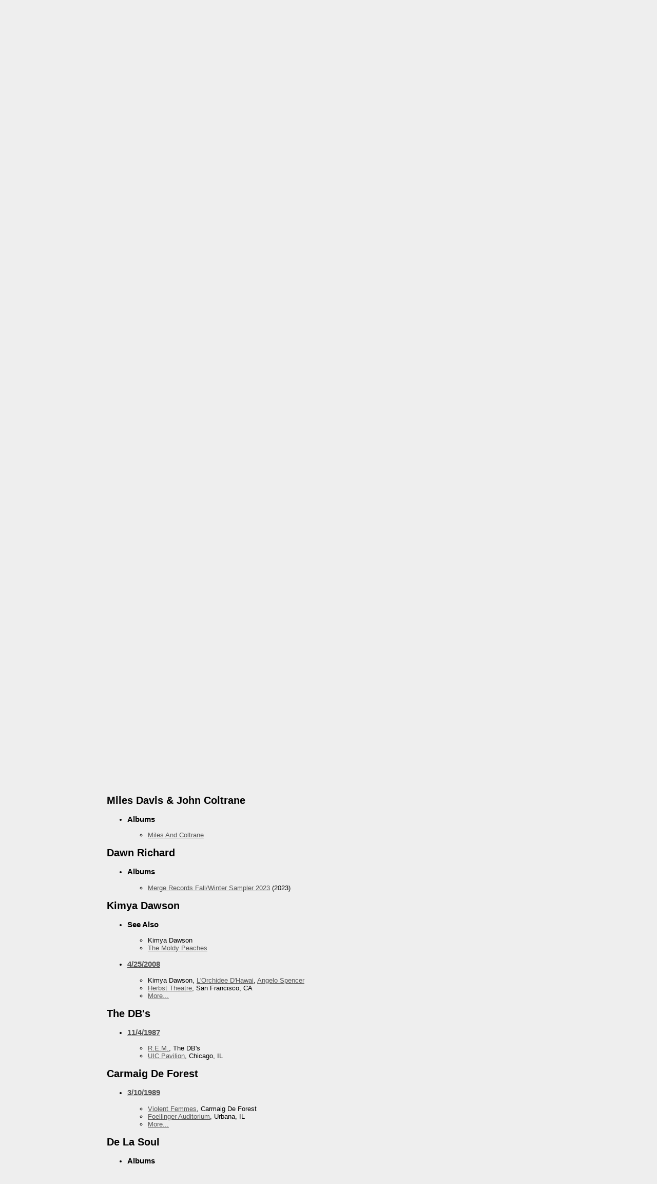

--- FILE ---
content_type: text/html
request_url: https://bolsinga.com/bands/ar328.html
body_size: 410
content:
<!DOCTYPE HTML PUBLIC "-//W3C//DTD HTML 4.01//EN" "http://www.w3.org/TR/html4/strict.dtd">
<html>
	<head>
<title></title>
<link href='https://www.bolsinga.com/computer.ico' rel='SHORTCUT ICON'>
<link href='https://www.bolsinga.com/computer.png' rel='apple-touch-icon'>
<meta property='og:title' content='Shows and Albums with Miles Davis & John Coltrane'>
<meta property='og:description' content='More About: Miles Davis &amp; John Coltrane'>
<meta property='og:image' content='https://www.bolsinga.com/comp.png'>
<meta http-equiv='refresh' content='0;url=../bands/D.html#ar328'>
<meta name='Author' content='bolsinga'>
<meta name='Copyright' content='Contents Copyright (c) 2003 - 2025 bolsinga'>
	</head>
<body></body>
</html>

--- FILE ---
content_type: text/html
request_url: https://bolsinga.com/bands/D.html
body_size: 11984
content:
<!DOCTYPE HTML PUBLIC "-//W3C//DTD HTML 4.01//EN" "http://www.w3.org/TR/html4/strict.dtd">
<html>
	<head>
<title>'D' Artists - bolsinga.com</title>
<link href='https://www.bolsinga.com/computer.ico' rel='SHORTCUT ICON'>
<link href='https://www.bolsinga.com/computer.png' rel='apple-touch-icon'>
<link title='RSS' rel='alternate' href='../alt/rss.xml' type='application/rss+xml'>
<link href='../styles/layout.css' type='text/css' rel='stylesheet'>
<meta property='og:title' content="'D' Artists">
<meta property='og:image' content='https://www.bolsinga.com/comp.png'>
<meta http-equiv='Content-Type' content='text/html; charset=UTF-8'>
<meta name='Author' content='bolsinga'>
<meta name='Date' content='Sun Oct 19 11:07:49 PDT 2025'>
<meta name='Generator' content='com.bolsinga.site-a88ed86c2bcf5eb15f34d2fb3bd2b89b047676c1 (built: Sun Oct 19 16:34:50 UTC 2025 running Java(TM) SE Runtime Environment (23.0.2+7-58) Java HotSpot(TM) 64-Bit Server VM (23.0.2+7-58) - Oracle Corporation Mac OS X 15.7.1 aarch64 [Program Copyright (c) 2004 - 2025 Greg Bolsinga])'>
<meta name='Copyright' content='Contents Copyright (c) 2003 - 2025 bolsinga'>
	</head>
	<body>
		<div class='nav_header'>
<h1>'D' Artists</h1>
<img title='[Busy computing... for you!]' width='120' height='90' alt='[Busy computing... for you!]' src='https://www.bolsinga.com/comp.gif'>
			<div class='entry_index'>
				<ul>
					<li>
<a href='../index.html' title='Home'>Home</a>
					<li>
<a href='../archives/overview.html' title='Entries Overview'>Overview</a>
					<li>
<a href='../bands/stats.html' title='Artist Statistics'>Bands</a><div class='entry_index_sub'>
	<ul>
		<li>
<a href='../bands/1.html' title="'1' Artists">1</a>
		<li>
<a href='../bands/2.html' title="'2' Artists">2</a>
		<li>
<a href='../bands/3.html' title="'3' Artists">3</a>
		<li>
<a href='../bands/4.html' title="'4' Artists">4</a>
		<li>
<a href='../bands/5.html' title="'5' Artists">5</a>
		<li>
<a href='../bands/6.html' title="'6' Artists">6</a>
		<li>
<a href='../bands/7.html' title="'7' Artists">7</a>
		<li>
<a href='../bands/8.html' title="'8' Artists">8</a>
		<li>
<a href='../bands/A.html' title="'A' Artists">A</a>
		<li>
<a href='../bands/B.html' title="'B' Artists">B</a>
		<li>
<a href='../bands/C.html' title="'C' Artists">C</a>
		<li class='active'>
D
		<li>
<a href='../bands/E.html' title="'E' Artists">E</a>
		<li>
<a href='../bands/F.html' title="'F' Artists">F</a>
		<li>
<a href='../bands/G.html' title="'G' Artists">G</a>
		<li>
<a href='../bands/H.html' title="'H' Artists">H</a>
		<li>
<a href='../bands/I.html' title="'I' Artists">I</a>
		<li>
<a href='../bands/J.html' title="'J' Artists">J</a>
		<li>
<a href='../bands/K.html' title="'K' Artists">K</a>
		<li>
<a href='../bands/L.html' title="'L' Artists">L</a>
		<li>
<a href='../bands/M.html' title="'M' Artists">M</a>
		<li>
<a href='../bands/N.html' title="'N' Artists">N</a>
		<li>
<a href='../bands/O.html' title="'O' Artists">O</a>
		<li>
<a href='../bands/P.html' title="'P' Artists">P</a>
		<li>
<a href='../bands/Q.html' title="'Q' Artists">Q</a>
		<li>
<a href='../bands/R.html' title="'R' Artists">R</a>
		<li>
<a href='../bands/S.html' title="'S' Artists">S</a>
		<li>
<a href='../bands/T.html' title="'T' Artists">T</a>
		<li>
<a href='../bands/U.html' title="'U' Artists">U</a>
		<li>
<a href='../bands/V.html' title="'V' Artists">V</a>
		<li>
<a href='../bands/W.html' title="'W' Artists">W</a>
		<li>
<a href='../bands/X.html' title="'X' Artists">X</a>
		<li>
<a href='../bands/Y.html' title="'Y' Artists">Y</a>
		<li>
<a href='../bands/Z.html' title="'Z' Artists">Z</a>
		<li>
<a href='../bands/other.html' title="'other' Artists">other</a>
	</ul>
</div>
					<li>
<a href='../dates/stats.html' title='Dates Overview'>Dates</a>
					<li>
<a href='../venues/stats.html' title='Venue Statistics'>Venues</a>
					<li>
<a href='../cities/stats.html' title='City Statistics'>Cities</a>
					<li>
<a href='../tracks/stats.html' title='Track Statistics'>Tracks</a>
					<li>
<a href='../tracks/albumstats.html' title='Album Statistics'>Albums</a>
					<li>
<a href='../alt/index.html' title='Colophon'>Colophon</a>
					<li>
<form method='get' action='https://duckduckgo.com/'><input name='sites' type='hidden' value='bolsinga.com'><input name='q' type='search'><input type='submit' value='Search'></form>
				</ul>
			</div>
		</div>
		<div class='doc_2_col_body'>
			<div class='record_section'>
<h2><a name='ar313'>D Yellow Swans</a></h2>
				<ul>
					<li>
<div class='record_item_list'><h3><a href='../dates/sh606.html' title='12/19/2004'>12/19/2004</a></h3><ul>
	<li>
D Yellow Swans, <a href='../bands/ar628.html' title="Artist: Hans Grusel's Krankenkabinet">Hans Grusel's Krankenkabinet</a>, <a href='../bands/ar1425.html' title='Artist: Symplx'>Symplx</a>, <a href='../bands/ar921.html' title='Artist: Megaweapon'>Megaweapon</a>
	<li>
<a href='../venues/v16.html' title='Venue: Artsf'>Artsf</a>, San Francisco, CA
	<li>
<a href='../dates/sh606.html' title='Show Review'>More...</a>
</ul></div>
				</ul>
			</div>
			<div class='record_section'>
<h2><a name='ar314'>Chuck D With Fine Arts Militia</a></h2>
				<ul>
					<li>
<div class='record_item_list'><h3>Albums</h3><ul>
	<li>
<a href='../tracks/W.html#a1123' title='Album: The Wired CD: Rip. Sample. Mash. Share.'>The Wired CD: Rip. Sample. Mash. Share.</a>
</ul></div>
				</ul>
			</div>
			<div class='record_section'>
<h2><a name='ar315'>Dakota</a></h2>
				<ul>
					<li>
<div class='record_item_list'><h3><a href='../dates/sh371.html' title='7/3/1998'>7/3/1998</a></h3><ul>
	<li>
<a href='../bands/ar1385.html' title='Artist: Starfish'>Starfish</a>, Dakota
	<li>
<a href='../venues/v166.html' title='Venue: TacoLand'>TacoLand</a>, San Antonio, TX
</ul></div>
				</ul>
			</div>
			<div class='record_section'>
<h2><a name='ar316'>Dalek</a></h2>
				<ul>
					<li>
<div class='record_item_list'><h3><a href='../dates/sh541.html' title='12/31/2002'>12/31/2002</a></h3><ul>
	<li>
<a href='../bands/ar926.html' title='Artist: Melvins with Jello Biafra'>Melvins with Jello Biafra</a>, <a href='../bands/ar1086.html' title='Artist: Mike Patton with Dillinger Escape Plan'>Mike Patton with Dillinger Escape Plan</a>, <a href='../bands/ar971.html' title='Artist: Mondo Generator'>Mondo Generator</a>, Dalek, <a href='../bands/ar1111.html' title='Artist: Pink Anvil'>Pink Anvil</a>, <a href='../bands/ar775.html' title='Artist: Kid 606'>Kid 606</a>
	<li>
<a href='../venues/v74.html' title='Venue: The Great American Music Hall'>The Great American Music Hall</a>, San Francisco, CA
	<li>
<a href='../dates/sh541.html' title='Show Review'>More...</a>
</ul></div>
				</ul>
			</div>
			<div class='record_section'>
<h2><a name='ar317'>The Damnnations</a></h2>
				<ul>
					<li>
<div class='record_item_list'><h3><a href='../dates/sh384.html' title='9/9/1998'>9/9/1998</a></h3><ul>
	<li>
<a href='../bands/ar1103.html' title='Artist: Liz Phair'>Liz Phair</a>, The Damnnations
	<li>
<a href='../venues/v163.html' title="Venue: Stubb's">Stubb's</a>, Austin, TX
	<li>
<a href='../dates/sh384.html' title='Show Review'>More...</a>
</ul></div>
				</ul>
			</div>
			<div class='record_section'>
<h2><a name='ar318'>Dan The Automator</a></h2>
				<ul>
					<li>
<div class='record_item_list'><h3>Albums</h3><ul>
	<li>
<a href='../tracks/W.html#a1123' title='Album: The Wired CD: Rip. Sample. Mash. Share.'>The Wired CD: Rip. Sample. Mash. Share.</a>
</ul></div>
				</ul>
			</div>
			<div class='record_section'>
<h2><a name='ar319'>Danger Mouse &amp; Jemini</a></h2>
				<ul>
					<li>
<div class='record_item_list'><h3>Albums</h3><ul>
	<li>
<a href='../tracks/W.html#a1123' title='Album: The Wired CD: Rip. Sample. Mash. Share.'>The Wired CD: Rip. Sample. Mash. Share.</a>
</ul></div>
				</ul>
			</div>
			<div class='record_section'>
<h2><a name='ar320'>Bob Darin</a></h2>
				<ul>
					<li>
<div class='record_item_list'><h3>Albums</h3><ul>
	<li>
<a href='../tracks/C.html#a222' title='Album: Country Funk 1969 - 1975'>Country Funk 1969 - 1975</a> (2012)
</ul></div>
				</ul>
			</div>
			<div class='record_section'>
<h2><a name='ar321'>Darling New Neighbors</a></h2>
				<ul>
					<li>
<div class='record_item_list'><h3>Albums</h3><ul>
	<li>
<a href='../tracks/E.html#a325' title='Album: Everyday is Saturday Night'>Everyday is Saturday Night</a> (2006)
</ul></div>
				</ul>
			</div>
			<div class='record_section'>
<h2><a name='ar322'>Datarock</a></h2>
				<ul>
					<li>
<div class='record_item_list'><h3>Albums</h3><ul>
	<li>
<a href='../tracks/D.html#a247' title='Album: Datarock'>Datarock</a> (2007)
</ul></div>
				</ul>
			</div>
			<div class='record_section'>
<h2><a name='ar324'>Richard Davies</a></h2>
				<ul>
					<li>
<div class='record_item_list'><h3><a href='../dates/sh278.html' title='4/29/1996'>4/29/1996</a></h3><ul>
	<li>
<a href='../bands/ar488.html' title='Artist: The Flaming Lips'>The Flaming Lips</a>, Richard Davies
	<li>
<a href='../venues/v55.html' title='Venue: Double Door'>Double Door</a>, Chicago, IL
</ul></div>
					<li>
<div class='record_item_list'><h3><a href='../dates/sh360.html' title='4/28/1998'>4/28/1998</a></h3><ul>
	<li>
Richard Davies, <a href='../bands/ar975.html' title='Artist: Monroe Mustang'>Monroe Mustang</a>, <a href='../bands/ar1307.html' title='Artist: Silver Scooter'>Silver Scooter</a>
	<li>
<a href='../venues/v62.html' title='Venue: Electric Lounge'>Electric Lounge</a>, Austin, TX
</ul></div>
				</ul>
			</div>
			<div class='record_section'>
<h2><a name='ar325'>Martinho Davila</a></h2>
				<ul>
					<li>
<div class='record_item_list'><h3>Albums</h3><ul>
	<li>
<a href='../tracks/L.html#a590' title='Album: Luaka Bop - 10th Anniversary: Zero Accidents on the Job (Slow Jams)'>Luaka Bop - 10th Anniversary: Zero Accidents on the Job (Slow Jams)</a> (2000)
</ul></div>
				</ul>
			</div>
			<div class='record_section'>
<h2><a name='ar326'>Mac Davis</a></h2>
				<ul>
					<li>
<div class='record_item_list'><h3>Albums</h3><ul>
	<li>
<a href='../tracks/C.html#a222' title='Album: Country Funk 1969 - 1975'>Country Funk 1969 - 1975</a> (2012)
</ul></div>
				</ul>
			</div>
			<div class='record_section'>
<h2><a name='ar328'>Miles Davis &amp; John Coltrane</a></h2>
				<ul>
					<li>
<div class='record_item_list'><h3>Albums</h3><ul>
	<li>
<a href='../tracks/M.html#a632' title='Album: Miles And Coltrane'>Miles And Coltrane</a>
</ul></div>
				</ul>
			</div>
			<div class='record_section'>
<h2><a name='ar1658'>Dawn Richard</a></h2>
				<ul>
					<li>
<div class='record_item_list'><h3>Albums</h3><ul>
	<li>
<a href='../tracks/M.html#a624' title='Album: Merge Records Fall/Winter Sampler 2023'>Merge Records Fall/Winter Sampler 2023</a> (2023)
</ul></div>
				</ul>
			</div>
			<div class='record_section'>
<h2><a name='ar329'>Kimya Dawson</a></h2>
				<ul>
					<li>
<div class='record_item_list'><h3>See Also</h3><ul>
	<li class='active'>
Kimya Dawson
	<li>
<a href='../bands/ar966.html' title='Artist: The Moldy Peaches'>The Moldy Peaches</a>
</ul></div>
					<li>
<div class='record_item_list'><h3><a href='../dates/sh704.html' title='4/25/2008'>4/25/2008</a></h3><ul>
	<li>
Kimya Dawson, <a href='../bands/ar802.html' title="Artist: L'Orchidee D'Hawai">L'Orchidee D'Hawai</a>, <a href='../bands/ar1362.html' title='Artist: Angelo Spencer'>Angelo Spencer</a>
	<li>
<a href='../venues/v79.html' title='Venue: Herbst Theatre'>Herbst Theatre</a>, San Francisco, CA
	<li>
<a href='../dates/sh704.html' title='Show Review'>More...</a>
</ul></div>
				</ul>
			</div>
			<div class='record_section'>
<h2><a name='ar330'>The DB's</a></h2>
				<ul>
					<li>
<div class='record_item_list'><h3><a href='../dates/sh24.html' title='11/4/1987'>11/4/1987</a></h3><ul>
	<li>
<a href='../bands/ar1169.html' title='Artist: R.E.M.'>R.E.M.</a>, The DB's
	<li>
<a href='../venues/v172.html' title='Venue: UIC Pavilion'>UIC Pavilion</a>, Chicago, IL
</ul></div>
				</ul>
			</div>
			<div class='record_section'>
<h2><a name='ar331'>Carmaig De Forest</a></h2>
				<ul>
					<li>
<div class='record_item_list'><h3><a href='../dates/sh46.html' title='3/10/1989'>3/10/1989</a></h3><ul>
	<li>
<a href='../bands/ar1557.html' title='Artist: Violent Femmes'>Violent Femmes</a>, Carmaig De Forest
	<li>
<a href='../venues/v70.html' title='Venue: Foellinger Auditorium'>Foellinger Auditorium</a>, Urbana, IL
	<li>
<a href='../dates/sh46.html' title='Show Review'>More...</a>
</ul></div>
				</ul>
			</div>
			<div class='record_section'>
<h2><a name='ar332'>De La Soul</a></h2>
				<ul>
					<li>
<div class='record_item_list'><h3>Albums</h3><ul>
	<li>
<a href='../tracks/3.html#a31' title='Album: 3 Feet High and Rising'>3 Feet High and Rising</a> (1989)
	<li>
<a href='../tracks/D.html#a251' title='Album: De La Soul Is Dead'>De La Soul Is Dead</a> (1991)
</ul></div>
					<li>
<div class='record_item_list'><h3><a href='../dates/sh59.html' title='4/22/1990'>4/22/1990</a></h3><ul>
	<li>
De La Soul, <a href='../bands/ar1503.html' title='Artist: A Tribe Called Quest'>A Tribe Called Quest</a>, <a href='../bands/ar990.html' title='Artist: Mr. Lee'>Mr. Lee</a>
	<li>
<a href='../venues/v86.html' title='Venue: Huff Gym'>Huff Gym</a>, Champaign, IL
	<li>
<a href='../dates/sh59.html' title='Show Review'>More...</a>
</ul></div>
					<li>
<div class='record_item_list'><h3><a href='../dates/sh468.html' title='7/9/2000'>7/9/2000</a></h3><ul>
	<li>
De La Soul, <a href='../bands/ar278.html' title='Artist: Common'>Common</a>
	<li>
<a href='../venues/v68.html' title='Venue: The Fillmore Auditorium'>The Fillmore Auditorium</a>, Denver, CO
	<li>
<a href='../dates/sh468.html' title='Show Review'>More...</a>
</ul></div>
					<li>
<div class='record_item_list'><h3><a href='../dates/sh529.html' title='8/10/2002'>8/10/2002</a></h3><ul>
	<li>
<a href='../bands/ar208.html' title='Artist: Cake'>Cake</a>, <a href='../bands/ar488.html' title='Artist: The Flaming Lips'>The Flaming Lips</a>, De La Soul, <a href='../bands/ar962.html' title='Artist: Modest Mouse'>Modest Mouse</a>, <a href='../bands/ar615.html' title='Artist: The Hackensaw Boys'>The Hackensaw Boys</a>
	<li>
<a href='../venues/v75.html' title='Venue: Greek Theatre'>Greek Theatre</a>, Berkeley, CA
	<li>
<a href='../dates/sh529.html' title='Show Review'>More...</a>
</ul></div>
				</ul>
			</div>
			<div class='record_section'>
<h2><a name='ar333'>Dead And Gone</a></h2>
				<ul>
					<li>
<div class='record_item_list'><h3><a href='../dates/sh320.html' title='4/3/1997'>4/3/1997</a></h3><ul>
	<li>
<a href='../bands/ar1292.html' title='Artist: Shiner'>Shiner</a>, Dead And Gone, <a href='../bands/ar1034.html' title='Artist: Norman Mayer Group'>Norman Mayer Group</a>
	<li>
<a href='../venues/v63.html' title="Venue: Emo's">Emo's</a>, Austin, TX
</ul></div>
				</ul>
			</div>
			<div class='record_section'>
<h2><a name='ar334'>Dead Meadow</a></h2>
				<ul>
					<li>
<div class='record_item_list'><h3>Albums</h3><ul>
	<li>
<a href='../tracks/D.html#a253' title='Album: Dead Meadow'>Dead Meadow</a> (2001)
	<li>
<a href='../tracks/V.html#a1208' title='Album: Voyager To Voyager'>Voyager To Voyager</a> (2025)
</ul></div>
				</ul>
			</div>
			<div class='record_section'>
<h2><a name='ar335'>The Dead Milkmen</a></h2>
				<ul>
					<li>
<div class='record_item_list'><h3><a href='../dates/sh45.html' title='3/1/1989'>3/1/1989</a></h3><ul>
	<li>
The Dead Milkmen, <a href='../bands/ar4.html' title='Artist: 16 Tons'>16 Tons</a>
	<li>
<a href='../venues/v105.html' title="Venue: Mabel's">Mabel's</a>, Champaign, IL
</ul></div>
				</ul>
			</div>
			<div class='record_section'>
<h2><a name='ar336'>Dead Ringers</a></h2>
				<ul>
					<li>
<div class='record_item_list'><h3><a href='../dates/sh706.html' title='5/3/2008'>5/3/2008</a></h3><ul>
	<li>
<a href='../bands/ar1340.html' title='Artist: Snake Flower 2'>Snake Flower 2</a>, Dead Ringers, <a href='../bands/ar197.html' title='Artist: Buzzer'>Buzzer</a>
	<li>
<a href='../venues/v97.html' title='Venue: The Knockout'>The Knockout</a>, San Francisco, CA
	<li>
<a href='../dates/sh706.html' title='Show Review'>More...</a>
</ul></div>
				</ul>
			</div>
			<div class='record_section'>
<h2><a name='ar337'>Dead Whale Tide</a></h2>
				<ul>
					<li>
<div class='record_item_list'><h3><a href='../dates/sh570.html' title='10/30/2003'>10/30/2003</a></h3><ul>
	<li>
<a href='../bands/ar456.html' title='Artist: Explosions In The Sky'>Explosions In The Sky</a>, Dead Whale Tide, <a href='../bands/ar813.html' title='Artist: Lazarus'>Lazarus</a>
	<li>
<a href='../venues/v134.html' title='Venue: The Parish'>The Parish</a>, Austin, TX
	<li>
<a href='../dates/sh570.html' title='Show Review'>More...</a>
</ul></div>
				</ul>
			</div>
			<div class='record_section'>
<h2><a name='ar338'>Deaf Wish</a></h2>
				<ul>
					<li>
<div class='record_item_list'><h3>Albums</h3><ul>
	<li>
<a href='../tracks/P.html#a722' title='Album: Pain'>Pain</a> (2015)
</ul></div>
				</ul>
			</div>
			<div class='record_section'>
<h2><a name='ar339'>Death</a></h2>
				<ul>
					<li>
<div class='record_item_list'><h3>Albums</h3><ul>
	<li>
<a href='../tracks/S.html#a929' title='Album: Spiritual - Mental - Physical'>Spiritual - Mental - Physical</a> (1974)
	<li>
<a href='../tracks/F.html#a16' title='Album: ...For The Whole World To See'>...For The Whole World To See</a> (1975)
</ul></div>
					<li>
<div class='record_item_list'><h3><a href='../dates/sh812.html' title='2/25/2011'>2/25/2011</a></h3><ul>
	<li>
Death, <a href='../bands/ar1653.html' title='Artist: Zolar X'>Zolar X</a>
	<li>
<a href='../venues/v155.html' title="Venue: Slim's">Slim's</a>, San Francisco, CA
	<li>
<a href='../dates/sh812.html' title='Show Review'>More...</a>
</ul></div>
				</ul>
			</div>
			<div class='record_section'>
<h2><a name='ar340'>Death Cab For Cutie</a></h2>
				<ul>
					<li>
<div class='record_item_list'><h3>Albums</h3><ul>
	<li>
<a href='../tracks/S.html#a851' title='Album: Score! 20 Years Of Merge Records: The Covers!'>Score! 20 Years Of Merge Records: The Covers!</a> (2009)
</ul></div>
				</ul>
			</div>
			<div class='record_section'>
<h2><a name='ar341'>Death Sentence Panda</a></h2>
				<ul>
					<li>
<div class='record_item_list'><h3><a href='../dates/sh612.html' title='4/11/2005'>4/11/2005</a></h3><ul>
	<li>
<a href='../bands/ar344.html' title='Artist: Deerhoof'>Deerhoof</a>, Death Sentence Panda
	<li>
<a href='../venues/v30.html' title='Venue: Bottom of the Hill'>Bottom of the Hill</a>, San Francisco, CA
	<li>
<a href='../dates/sh612.html' title='Show Review'>More...</a>
</ul></div>
				</ul>
			</div>
			<div class='record_section'>
<h2><a name='ar342'>The Decemberists</a></h2>
				<ul>
					<li>
<div class='record_item_list'><h3><a href='../dates/sh767.html' title='10/18/2009'>10/18/2009</a></h3><ul>
	<li>
<a href='../bands/ar488.html' title='Artist: The Flaming Lips'>The Flaming Lips</a>, <a href='../bands/ar1641.html' title='Artist: Yo La Tengo'>Yo La Tengo</a>, The Decemberists, <a href='../bands/ar1569.html' title='Artist: The Walkmen'>The Walkmen</a>, <a href='../bands/ar91.html' title='Artist: Beirut'>Beirut</a>
	<li>
<a href='../venues/v168.html' title='Venue: Treasure Island'>Treasure Island</a>, San Francisco, CA
	<li>
<a href='../dates/sh767.html' title='Show Review'>More...</a>
</ul></div>
				</ul>
			</div>
			<div class='record_section'>
<h2><a name='ar343'>Deee-Lite</a></h2>
				<ul>
					<li>
<div class='record_item_list'><h3>Albums</h3><ul>
	<li>
<a href='../tracks/W.html#a1252' title='Album: World Clique'>World Clique</a> (1990)
</ul></div>
					<li>
<div class='record_item_list'><h3><a href='../dates/sh75.html' title='4/14/1991'>4/14/1991</a></h3><ul>
	<li>
Deee-Lite
	<li>
<a href='../venues/v147.html' title='Venue: Riviera'>Riviera</a>, Chicago, IL
</ul></div>
				</ul>
			</div>
			<div class='record_section'>
<h2><a name='ar344'>Deerhoof</a></h2>
				<ul>
					<li>
<div class='record_item_list'><h3>Albums</h3><ul>
	<li>
<a href='../tracks/R.html#a807' title='Album: Reveille'>Reveille</a> (2002)
	<li>
<a href='../tracks/A.html#a104' title="Album: Apple O'">Apple O'</a> (2003)
	<li>
<a href='../tracks/M.html#a633' title='Album: Milk Man'>Milk Man</a> (2004)
	<li>
<a href='../tracks/G.html#a425' title='Album: Green Cosmos'>Green Cosmos</a> (2005)
	<li>
<a href='../tracks/R.html#a1085' title='Album: The Runners Four'>The Runners Four</a> (2005)
	<li>
<a href='../tracks/F.html#a384' title='Album: Friend Opportunity'>Friend Opportunity</a> (2006)
	<li>
<a href='../tracks/O.html#a694' title='Album: Offend Maggie'>Offend Maggie</a> (2008)
	<li>
<a href='../tracks/D.html#a257' title='Album: Deerhoof vs. Evil'>Deerhoof vs. Evil</a> (2011)
</ul></div>
					<li>
<div class='record_item_list'><h3><a href='../dates/sh555.html' title='5/31/2003'>5/31/2003</a></h3><ul>
	<li>
<a href='../bands/ar437.html' title='Artist: Erase Errata'>Erase Errata</a>, Deerhoof, <a href='../bands/ar296.html' title='Artist: Crack W.A.R'>Crack W.A.R</a>
	<li>
<a href='../venues/v60.html' title='Venue: El Rio'>El Rio</a>, San Francisco, CA
	<li>
<a href='../dates/sh555.html' title='Show Review'>More...</a>
</ul></div>
					<li>
<div class='record_item_list'><h3><a href='../dates/sh567.html' title='9/24/2003'>9/24/2003</a></h3><ul>
	<li>
Deerhoof, <a href='../bands/ar1445.html' title='Artist: Tenniscoats'>Tenniscoats</a>, <a href='../bands/ar1552.html' title='Artist: Vetiver'>Vetiver</a>
	<li>
<a href='../venues/v30.html' title='Venue: Bottom of the Hill'>Bottom of the Hill</a>, San Francisco, CA
	<li>
<a href='../dates/sh567.html' title='Show Review'>More...</a>
</ul></div>
					<li>
<div class='record_item_list'><h3><a href='../dates/sh612.html' title='4/11/2005'>4/11/2005</a></h3><ul>
	<li>
Deerhoof, <a href='../bands/ar341.html' title='Artist: Death Sentence Panda'>Death Sentence Panda</a>
	<li>
<a href='../venues/v30.html' title='Venue: Bottom of the Hill'>Bottom of the Hill</a>, San Francisco, CA
	<li>
<a href='../dates/sh612.html' title='Show Review'>More...</a>
</ul></div>
					<li>
<div class='record_item_list'><h3><a href='../dates/sh636.html' title='4/27/2006'>4/27/2006</a></h3><ul>
	<li>
Deerhoof
	<li>
<a href='../venues/v37.html' title='Venue: The Castro Theatre'>The Castro Theatre</a>, San Francisco, CA
	<li>
<a href='../dates/sh636.html' title='Show Review'>More...</a>
</ul></div>
					<li>
<div class='record_item_list'><h3><a href='../dates/sh643.html' title='9/5/2006'>9/5/2006</a></h3><ul>
	<li>
Deerhoof, <a href='../bands/ar1205.html' title="Artist: Marc Ribot's Ceramic Dog">Marc Ribot's Ceramic Dog</a>
	<li>
<a href='../venues/v74.html' title='Venue: The Great American Music Hall'>The Great American Music Hall</a>, San Francisco, CA
	<li>
<a href='../dates/sh643.html' title='Show Review'>More...</a>
</ul></div>
					<li>
<div class='record_item_list'><h3><a href='../dates/sh663.html' title='1/30/2007'>1/30/2007</a></h3><ul>
	<li>
Deerhoof, <a href='../bands/ar188.html' title='Artist: Busdriver'>Busdriver</a>
	<li>
<a href='../venues/v74.html' title='Venue: The Great American Music Hall'>The Great American Music Hall</a>, San Francisco, CA
	<li>
<a href='../dates/sh663.html' title='Show Review'>More...</a>
</ul></div>
					<li>
<div class='record_item_list'><h3><a href='../dates/sh729.html' title='10/4/2008'>10/4/2008</a></h3><ul>
	<li>
Deerhoof
	<li>
<a href='../venues/v74.html' title='Venue: The Great American Music Hall'>The Great American Music Hall</a>, San Francisco, CA
	<li>
<a href='../dates/sh729.html' title='Show Review'>More...</a>
</ul></div>
					<li>
<div class='record_item_list'><h3><a href='../dates/sh774.html' title='2/23/2010'>2/23/2010</a></h3><ul>
	<li>
<a href='../bands/ar1056.html' title='Artist: Yoko Ono Plastic Ono Band'>Yoko Ono Plastic Ono Band</a>, Deerhoof
	<li>
<a href='../venues/v71.html' title='Venue: The Fox Theatre'>The Fox Theatre</a>, Oakland, CA
	<li>
<a href='../dates/sh774.html' title='Show Review'>More...</a>
</ul></div>
					<li>
<div class='record_item_list'><h3><a href='../dates/sh807.html' title='1/28/2011'>1/28/2011</a></h3><ul>
	<li>
Deerhoof, <a href='../bands/ar191.html' title='Artist: Ben Butler &amp; Mousepad'>Ben Butler &amp; Mousepad</a>, <a href='../bands/ar526.html' title='Artist: Fred Frith &amp; Phillip Greenlief'>Fred Frith &amp; Phillip Greenlief</a>
	<li>
<a href='../venues/v74.html' title='Venue: The Great American Music Hall'>The Great American Music Hall</a>, San Francisco, CA
	<li>
<a href='../dates/sh807.html' title='Show Review'>More...</a>
</ul></div>
					<li>
<div class='record_item_list'><h3><a href='../dates/sh873.html' title='5/5/2023'>5/5/2023</a></h3><ul>
	<li>
Deerhoof
	<li>
<a href='../venues/v8.html' title='Venue: Aladdin Theater'>Aladdin Theater</a>, Portland, OR
	<li>
<a href='../dates/sh873.html' title='Show Review'>More...</a>
</ul></div>
				</ul>
			</div>
			<div class='record_section'>
<h2><a name='ar345'>Deerhunter</a></h2>
				<ul>
					<li>
<div class='record_item_list'><h3><a href='../dates/sh673.html' title='4/13/2007'>4/13/2007</a></h3><ul>
	<li>
<a href='../bands/ar1132.html' title='Artist: The Ponys'>The Ponys</a>, Deerhunter, <a href='../bands/ar1515.html' title='Artist: Turn Me On Dead Man'>Turn Me On Dead Man</a>
	<li>
<a href='../venues/v0.html' title='Venue: 12 Galaxies'>12 Galaxies</a>, San Francisco, CA
	<li>
<a href='../dates/sh673.html' title='Show Review'>More...</a>
</ul></div>
				</ul>
			</div>
			<div class='record_section'>
<h2><a name='ar346'>Def Leppard</a></h2>
				<ul>
					<li>
<div class='record_item_list'><h3><a href='../dates/sh38.html' title='10/16/1988'>10/16/1988</a></h3><ul>
	<li>
Def Leppard, <a href='../bands/ar803.html' title='Artist: L.A. Guns'>L.A. Guns</a>
	<li>
<a href='../venues/v17.html' title='Venue: Assembly Hall'>Assembly Hall</a>, Champaign, IL
	<li>
<a href='../dates/sh38.html' title='Show Review'>More...</a>
</ul></div>
				</ul>
			</div>
			<div class='record_section'>
<h2><a name='ar1711'>DEHD</a></h2>
				<ul>
					<li>
<div class='record_item_list'><h3>Albums</h3><ul>
	<li>
<a href='../tracks/P.html#a750' title='Album: Poetry'>Poetry</a> (2024)
</ul></div>
				</ul>
			</div>
			<div class='record_section'>
<h2><a name='ar347'>Delta '72</a></h2>
				<ul>
					<li>
<div class='record_item_list'><h3><a href='../dates/sh354.html' title='3/26/1998'>3/26/1998</a></h3><ul>
	<li>
Delta '72
	<li>
<a href='../venues/v30.html' title='Venue: Bottom of the Hill'>Bottom of the Hill</a>, San Francisco, CA
</ul></div>
				</ul>
			</div>
			<div class='record_section'>
<h2><a name='ar348'>Demolition Dollrods</a></h2>
				<ul>
					<li>
<div class='record_item_list'><h3><a href='../dates/sh267.html' title='1/25/1996'>1/25/1996</a></h3><ul>
	<li>
<a href='../bands/ar754.html' title='Artist: The Jon Spencer Blues Explosion'>The Jon Spencer Blues Explosion</a>, Demolition Dollrods
	<li>
<a href='../venues/v187.html' title="Venue: Ziggy's">Ziggy's</a>, Winston-Salem, NC
</ul></div>
				</ul>
			</div>
			<div class='record_section'>
<h2><a name='ar349'>Dennis The Fox</a></h2>
				<ul>
					<li>
<div class='record_item_list'><h3>Albums</h3><ul>
	<li>
<a href='../tracks/C.html#a222' title='Album: Country Funk 1969 - 1975'>Country Funk 1969 - 1975</a> (2012)
</ul></div>
				</ul>
			</div>
			<div class='record_section'>
<h2><a name='ar350'>Dennison Kimball Trio</a></h2>
				<ul>
					<li>
<div class='record_item_list'><h3><a href='../dates/sh225.html' title='2/3/1995'>2/3/1995</a></h3><ul>
	<li>
<a href='../bands/ar1492.html' title='Artist: Tortoise'>Tortoise</a>, <a href='../bands/ar1265.html' title='Artist: The Sea And Cake'>The Sea And Cake</a>, Dennison Kimball Trio
	<li>
<a href='../venues/v103.html' title='Venue: Lounge Ax'>Lounge Ax</a>, Chicago, IL
</ul></div>
				</ul>
			</div>
			<div class='record_section'>
<h2><a name='ar351'>Depeche Mode</a></h2>
				<ul>
					<li>
<div class='record_item_list'><h3><a href='../dates/sh25.html' title='12/12/1987'>12/12/1987</a></h3><ul>
	<li>
Depeche Mode, <a href='../bands/ar1562.html' title='Artist: Voice Farm'>Voice Farm</a>
	<li>
<a href='../venues/v172.html' title='Venue: UIC Pavilion'>UIC Pavilion</a>, Chicago, IL
</ul></div>
				</ul>
			</div>
			<div class='record_section'>
<h2><a name='ar352'>The Derailers</a></h2>
				<ul>
					<li>
<div class='record_item_list'><h3><a href='../dates/sh399.html' title='12/4/1998'>12/4/1998</a></h3><ul>
	<li>
The Derailers
	<li>
<a href='../venues/v163.html' title="Venue: Stubb's">Stubb's</a>, Austin, TX
	<li>
<a href='../dates/sh399.html' title='Show Review'>More...</a>
</ul></div>
					<li>
<div class='record_item_list'><h3><a href='../dates/sh452.html' title='2/19/2000'>2/19/2000</a></h3><ul>
	<li>
The Derailers
	<li>
<a href='../venues/v31.html' title='Venue: Broken Spoke'>Broken Spoke</a>, Austin, TX
	<li>
<a href='../dates/sh452.html' title='Show Review'>More...</a>
</ul></div>
				</ul>
			</div>
			<div class='record_section'>
<h2><a name='ar353'>Designer</a></h2>
				<ul>
					<li>
<div class='record_item_list'><h3>Albums</h3><ul>
	<li>
<a href='../tracks/L.html#a592' title='Album: Lumptronic'>Lumptronic</a> (1997)
</ul></div>
				</ul>
			</div>
			<div class='record_section'>
<h2><a name='ar354'>Designer Mustard Gas</a></h2>
				<ul>
					<li>
<div class='record_item_list'><h3>See Also</h3><ul>
	<li class='active'>
Designer Mustard Gas
	<li>
<a href='../bands/ar692.html' title='Artist: Hum'>Hum</a>
</ul></div>
					<li>
<div class='record_item_list'><h3><a href='../dates/sh13.html' title='0/0/0 (Unknown)'>0/0/0 (Unknown)</a></h3><ul>
	<li>
<a href='../bands/ar1139.html' title='Artist: Poster Children'>Poster Children</a>, Designer Mustard Gas
	<li>
<a href='../venues/v123.html' title="Venue: Nature's Table">Nature's Table</a>, Urbana, IL
	<li>
<a href='../dates/sh13.html' title='Show Review'>More...</a>
</ul></div>
				</ul>
			</div>
			<div class='record_section'>
<h2><a name='ar355'>Alexandre Desplat</a></h2>
				<ul>
					<li>
<div class='record_item_list'><h3>Albums</h3><ul>
	<li>
<a href='../tracks/G.html#a1037' title='Album: The Grand Budapest Hotel (Original Soundtrack)'>The Grand Budapest Hotel (Original Soundtrack)</a>
</ul></div>
				</ul>
			</div>
			<div class='record_section'>
<h2><a name='ar356'>Destroyer</a></h2>
				<ul>
					<li>
<div class='record_item_list'><h3>Albums</h3><ul>
	<li>
<a href='../tracks/S.html#a837' title='Album: Score! 20 Years Of Merge Records, Vol. 11: Kara Walker'>Score! 20 Years Of Merge Records, Vol. 11: Kara Walker</a> (2009)
	<li>
<a href='../tracks/S.html#a838' title='Album: Score! 20 Years Of Merge Records, Vol. 12: Amy Poehler'>Score! 20 Years Of Merge Records, Vol. 12: Amy Poehler</a> (2009)
	<li>
<a href='../tracks/S.html#a845' title='Album: Score! 20 Years Of Merge Records, Vol. 5: Jonathan Lethem'>Score! 20 Years Of Merge Records, Vol. 5: Jonathan Lethem</a> (2009)
	<li>
<a href='../tracks/S.html#a848' title='Album: Score! 20 Years Of Merge Records, Vol. 8: Marcel Dzama'>Score! 20 Years Of Merge Records, Vol. 8: Marcel Dzama</a> (2009)
	<li>
<a href='../tracks/O.html#a710' title='Album: Or Thousands Of Prizes'>Or Thousands Of Prizes</a> (2014)
	<li>
<a href='../tracks/H.html#a467' title='Album: Hindsight for 2020: Some Very Excellent Releases Overshadowed by a Dumpster Fire of a Year'>Hindsight for 2020: Some Very Excellent Releases Overshadowed by a Dumpster Fire of a Year</a>
	<li>
<a href='../tracks/O.html#a697' title='Album: Old Enough To Know Better - 15 Years Of Merge Records (Disc 2)'>Old Enough To Know Better - 15 Years Of Merge Records (Disc 2)</a>
	<li>
<a href='../tracks/O.html#a698' title='Album: Old Enough To Know Better - 15 Years Of Merge Records (Disc 3)'>Old Enough To Know Better - 15 Years Of Merge Records (Disc 3)</a>
</ul></div>
					<li>
<div class='record_item_list'><h3><a href='../dates/sh759.html' title='7/25/2009'>7/25/2009</a></h3><ul>
	<li>
<a href='../bands/ar706.html' title='Artist: Imperial Teen'>Imperial Teen</a>, Destroyer, <a href='../bands/ar871.html' title='Artist: M. Ward'>M. Ward</a>, <a href='../bands/ar805.html' title='Artist: The Ladybug Transistor'>The Ladybug Transistor</a>, <a href='../bands/ar438.html' title='Artist: Erectus Monotone'>Erectus Monotone</a>, <a href='../bands/ar1440.html' title='Artist: Telekinesis'>Telekinesis</a>
	<li>
<a href='../venues/v38.html' title="Venue: Cat's Cradle">Cat's Cradle</a>, Carrboro, NC
	<li>
<a href='../dates/sh759.html' title='Show Review'>More...</a>
</ul></div>
				</ul>
			</div>
			<div class='record_section'>
<h2><a name='ar357'>Devil Makes Three</a></h2>
				<ul>
					<li>
<div class='record_item_list'><h3><a href='../dates/sh608.html' title='2/25/2005'>2/25/2005</a></h3><ul>
	<li>
<a href='../bands/ar1522.html' title='Artist: Two Gallants'>Two Gallants</a>, Devil Makes Three
	<li>
<a href='../venues/v88.html' title='Venue: The Independent'>The Independent</a>, San Francisco, CA
	<li>
<a href='../dates/sh608.html' title='Show Review'>More...</a>
</ul></div>
				</ul>
			</div>
			<div class='record_section'>
<h2><a name='ar358'>Devo</a></h2>
				<ul>
					<li>
<div class='record_item_list'><h3>Albums</h3><ul>
	<li>
<a href='../tracks/Q.html#a775' title='Album: Q: Are We Not Men? A: We Are Devo!'>Q: Are We Not Men? A: We Are Devo!</a> (1978)
	<li>
<a href='../tracks/F.html#a380' title='Album: Freedom Of Choice'>Freedom Of Choice</a> (1980)
	<li>
<a href='../tracks/D.html#a264' title='Album: Devo Demo Bundle'>Devo Demo Bundle</a> (2009)
	<li>
<a href='../tracks/S.html#a901' title='Album: Something For Everybody'>Something For Everybody</a> (2010)
	<li>
<a href='../tracks/S.html#a904' title='Album: Song Study - Single'>Song Study - Single</a> (2010)
	<li>
<a href='../tracks/G.html#a419' title='Album: Greatest Hits'>Greatest Hits</a>
	<li>
<a href='../tracks/H.html#a439' title='Album: Hardcore Devo Vol. 1: 74-77'>Hardcore Devo Vol. 1: 74-77</a>
	<li>
<a href='../tracks/H.html#a440' title='Album: Hardcore Devo Vol. 2: 74-77'>Hardcore Devo Vol. 2: 74-77</a>
</ul></div>
					<li>
<div class='record_item_list'><h3><a href='../dates/sh698.html' title='1/15/2008'>1/15/2008</a></h3><ul>
	<li>
Devo
	<li>
<a href='../venues/v182.html' title='Venue: The Warfield'>The Warfield</a>, San Francisco, CA
	<li>
<a href='../dates/sh698.html' title='Show Review'>More...</a>
</ul></div>
					<li>
<div class='record_item_list'><h3><a href='../dates/sh768.html' title='11/6/2009'>11/6/2009</a></h3><ul>
	<li>
Devo
	<li>
<a href='../venues/v73.html' title='Venue: Grand Ballroom'>Grand Ballroom</a>, San Francisco, CA
	<li>
<a href='../dates/sh768.html' title='Show Review'>More...</a>
</ul></div>
					<li>
<div class='record_item_list'><h3><a href='../dates/sh851.html' title='6/28/2014'>6/28/2014</a></h3><ul>
	<li>
Devo
	<li>
<a href='../venues/v71.html' title='Venue: The Fox Theatre'>The Fox Theatre</a>, Oakland, CA
</ul></div>
					<li>
<div class='record_item_list'><h3><a href='../dates/sh879.html' title='11/9/2023'>11/9/2023</a></h3><ul>
	<li>
Devo
	<li>
<a href='../venues/v144.html' title='Venue: Revolution Hall'>Revolution Hall</a>, Portland, OR
	<li>
<a href='../dates/sh879.html' title='Show Review'>More...</a>
</ul></div>
				</ul>
			</div>
			<div class='record_section'>
<h2><a name='ar359'>Devotchka</a></h2>
				<ul>
					<li>
<div class='record_item_list'><h3><a href='../dates/sh607.html' title='2/23/2005'>2/23/2005</a></h3><ul>
	<li>
<a href='../bands/ar435.html' title='Artist: Enorchestra'>Enorchestra</a>, Devotchka
	<li>
<a href='../venues/v34.html' title='Venue: Cafe Du Nord'>Cafe Du Nord</a>, San Francisco, CA
	<li>
<a href='../dates/sh607.html' title='Show Review'>More...</a>
</ul></div>
					<li>
<div class='record_item_list'><h3><a href='../dates/sh749.html' title='6/26/2009'>6/26/2009</a></h3><ul>
	<li>
<a href='../bands/ar201.html' title='Artist: David Byrne'>David Byrne</a>, Devotchka
	<li>
<a href='../venues/v75.html' title='Venue: Greek Theatre'>Greek Theatre</a>, Berkeley, CA
	<li>
<a href='../dates/sh749.html' title='Show Review'>More...</a>
</ul></div>
				</ul>
			</div>
			<div class='record_section'>
<h2><a name='ar360'>Diamond Star Halo</a></h2>
				<ul>
					<li>
<div class='record_item_list'><h3>Albums</h3><ul>
	<li>
<a href='../tracks/P.html#a726' title="Album: Parasol's Sweet Sixteen, Volume Two">Parasol's Sweet Sixteen, Volume Two</a> (2000)
</ul></div>
				</ul>
			</div>
			<div class='record_section'>
<h2><a name='ar361'>Dianogah</a></h2>
				<ul>
					<li>
<div class='record_item_list'><h3>Albums</h3><ul>
	<li>
<a href='../tracks/A.html#a111' title='Album: As Seen From Above'>As Seen From Above</a> (1997)
	<li>
<a href='../tracks/1.html#a25' title='Album: 1995–2008'>1995–2008</a> (2025)
</ul></div>
					<li>
<div class='record_item_list'><h3><a href='../dates/sh253.html' title='7/29/1995'>7/29/1995</a></h3><ul>
	<li>
<a href='../bands/ar206.html' title='Artist: C-Clamp'>C-Clamp</a>, Dianogah
	<li>
<a href='../venues/v64.html' title='Venue: Empty Bottle'>Empty Bottle</a>, Chicago, IL
</ul></div>
					<li>
<div class='record_item_list'><h3><a href='../dates/sh326.html' title='7/26/1997'>7/26/1997</a></h3><ul>
	<li>
Dianogah
	<li>
<a href='../venues/v63.html' title="Venue: Emo's">Emo's</a>, Austin, TX
</ul></div>
					<li>
<div class='record_item_list'><h3><a href='../dates/sh467.html' title='7/3/2000'>7/3/2000</a></h3><ul>
	<li>
<a href='../bands/ar389.html' title='Artist: Don Caballero'>Don Caballero</a>, <a href='../bands/ar238.html' title='Artist: The Champs'>The Champs</a>, Dianogah
	<li>
<a href='../venues/v30.html' title='Venue: Bottom of the Hill'>Bottom of the Hill</a>, San Francisco, CA
	<li>
<a href='../dates/sh467.html' title='Show Review'>More...</a>
</ul></div>
				</ul>
			</div>
			<div class='record_section'>
<h2><a name='ar362'>Diaz Bros.</a></h2>
				<ul>
					<li>
<div class='record_item_list'><h3><a href='../dates/sh362.html' title='5/8/1998'>5/8/1998</a></h3><ul>
	<li>
<a href='../bands/ar23.html' title='Artist: The Adults'>The Adults</a>, <a href='../bands/ar171.html' title='Artist: Brown Whornet'>Brown Whornet</a>, Diaz Bros., <a href='../bands/ar92.html' title='Artist: Bell'>Bell</a>, <a href='../bands/ar533.html' title='Artist: Fuck Antones'>Fuck Antones</a>
	<li>
<a href='../venues/v62.html' title='Venue: Electric Lounge'>Electric Lounge</a>, Austin, TX
</ul></div>
				</ul>
			</div>
			<div class='record_section'>
<h2><a name='ar363'>Dick Justice</a></h2>
				<ul>
					<li>
<div class='record_item_list'><h3><a href='../dates/sh136.html' title='3/24/1993'>3/24/1993</a></h3><ul>
	<li>
<a href='../bands/ar1392.html' title='Artist: Steakdaddy Six'>Steakdaddy Six</a>, Dick Justice, <a href='../bands/ar189.html' title='Artist: Busker Soundcheck'>Busker Soundcheck</a>
	<li>
<a href='../venues/v26.html' title='Venue: Blind Pig'>Blind Pig</a>, Champaign, IL
</ul></div>
					<li>
<div class='record_item_list'><h3><a href='../dates/sh219.html' title='1/7/1995'>1/7/1995</a></h3><ul>
	<li>
<a href='../bands/ar857.html' title='Artist: Love Cup'>Love Cup</a>, <a href='../bands/ar632.html' title='Artist: Hardvark'>Hardvark</a>, <a href='../bands/ar158.html' title='Artist: Braid'>Braid</a>, Dick Justice
	<li>
<a href='../venues/v118.html' title='Venue: Metro'>Metro</a>, Chicago, IL
</ul></div>
					<li>
<div class='record_item_list'><h3><a href='../dates/sh709.html' title='5/25/2008'>5/25/2008</a></h3><ul>
	<li>
<a href='../bands/ar676.html' title='Artist: Honcho Overload'>Honcho Overload</a>, <a href='../bands/ar983.html' title='Artist: Mother'>Mother</a>, <a href='../bands/ar977.html' title='Artist: The Moon Seven Times'>The Moon Seven Times</a>, Dick Justice, <a href='../bands/ar286.html' title='Artist: Corn Dolly'>Corn Dolly</a>, <a href='../bands/ar403.html' title='Artist: Driver Has No Cash'>Driver Has No Cash</a>
	<li>
<a href='../venues/v81.html' title='Venue: The Highdive'>The Highdive</a>, Champaign, IL
	<li>
<a href='../dates/sh709.html' title='Show Review'>More...</a>
</ul></div>
				</ul>
			</div>
			<div class='record_section'>
<h2><a name='ar364'>Hazel Dickens</a></h2>
				<ul>
					<li>
<div class='record_item_list'><h3><a href='../dates/sh792.html' title='10/3/2010'>10/3/2010</a></h3><ul>
	<li>
Hazel Dickens, <a href='../bands/ar1264.html' title='Artist: Earl Scruggs'>Earl Scruggs</a>, <a href='../bands/ar291.html' title='Artist: Elvis Costello and The Sugarcanes'>Elvis Costello and The Sugarcanes</a>, <a href='../bands/ar970.html' title='Artist: Mondo Cane'>Mondo Cane</a>, <a href='../bands/ar757.html' title='Artist: Sharon Jones &amp; The Dap-Kings'>Sharon Jones &amp; The Dap-Kings</a>
	<li>
<a href='../venues/v158.html' title='Venue: Speedway Meadow'>Speedway Meadow</a>, San Francisco, CA
	<li>
<a href='../dates/sh792.html' title='Show Review'>More...</a>
</ul></div>
				</ul>
			</div>
			<div class='record_section'>
<h2><a name='ar365'>Deke Dickerson and the Ecco-Fonics</a></h2>
				<ul>
					<li>
<div class='record_item_list'><h3><a href='../dates/sh526.html' title='6/19/2002'>6/19/2002</a></h3><ul>
	<li>
<a href='../bands/ar623.html' title='Artist: Wayne the Train Hancock'>Wayne the Train Hancock</a>, Deke Dickerson and the Ecco-Fonics
	<li>
<a href='../venues/v61.html' title='Venue: Elbo Room'>Elbo Room</a>, San Francisco, CA
	<li>
<a href='../dates/sh526.html' title='Show Review'>More...</a>
</ul></div>
				</ul>
			</div>
			<div class='record_section'>
<h2><a name='ar366'>Didjits</a></h2>
				<ul>
					<li>
<div class='record_item_list'><h3>Albums</h3><ul>
	<li>
<a href='../tracks/H.html#a462' title='Album: Hey Judester'>Hey Judester</a> (1988)
</ul></div>
					<li>
<div class='record_item_list'><h3>See Also</h3><ul>
	<li class='active'>
Didjits
	<li>
<a href='../bands/ar554.html' title='Artist: The Gaza Strippers'>The Gaza Strippers</a>
	<li>
<a href='../bands/ar1257.html' title='Artist: Fred Schneider'>Fred Schneider</a>
</ul></div>
					<li>
<div class='record_item_list'><h3><a href='../dates/sh645.html' title='9/9/2006'>9/9/2006</a></h3><ul>
	<li>
<a href='../bands/ar1018.html' title='Artist: The New Year'>The New Year</a>, <a href='../bands/ar1537.html' title='Artist: Uzeda'>Uzeda</a>, <a href='../bands/ar1095.html' title='Artist: Pegboy'>Pegboy</a>, <a href='../bands/ar941.html' title='Artist: Tim Midgett &amp; Andy Cohen'>Tim Midgett &amp; Andy Cohen</a>, <a href='../bands/ar450.html' title='Artist: The Ex'>The Ex</a>, <a href='../bands/ar779.html' title='Artist: Killdozer'>Killdozer</a>, Didjits, <a href='../bands/ar1261.html' title='Artist: Scratch Acid'>Scratch Acid</a>, <a href='../bands/ar101.html' title='Artist: Big Black'>Big Black</a>, <a href='../bands/ar1288.html' title='Artist: Shellac'>Shellac</a>
	<li>
<a href='../venues/v80.html' title='Venue: The Hideout'>The Hideout</a>, Chicago, IL
	<li>
<a href='../dates/sh645.html' title='Show Review'>More...</a>
</ul></div>
				</ul>
			</div>
			<div class='record_section'>
<h2><a name='ar367'>DIIV</a></h2>
				<ul>
					<li>
<div class='record_item_list'><h3>Albums</h3><ul>
	<li>
<a href='../tracks/I.html#a522' title='Album: Is the Is Are'>Is the Is Are</a> (2016)
	<li>
<a href='../tracks/D.html#a256' title='Album: Deceiver'>Deceiver</a> (2019)
	<li>
<a href='../tracks/F.html#a385' title='Album: Frog In Boiling Water'>Frog In Boiling Water</a> (2024)
</ul></div>
					<li>
<div class='record_item_list'><h3><a href='../dates/sh884.html' title='6/12/2024'>6/12/2024</a></h3><ul>
	<li>
DIIV, <a href='../bands/ar1675.html' title='Artist: Sasami'>Sasami</a>, <a href='../bands/ar1676.html' title='Artist: Glixen'>Glixen</a>
	<li>
<a href='../venues/v144.html' title='Venue: Revolution Hall'>Revolution Hall</a>, Portland, OR
	<li>
<a href='../dates/sh884.html' title='Show Review'>More...</a>
</ul></div>
				</ul>
			</div>
			<div class='record_section'>
<h2><a name='ar368'>Dinosaur Jr.</a></h2>
				<ul>
					<li>
<div class='record_item_list'><h3>Albums</h3><ul>
	<li>
<a href='../tracks/D.html#a270' title='Album: Dinosaur'>Dinosaur</a> (1985)
	<li>
<a href='../tracks/Y.html#a1282' title="Album: You're Living All Over Me">You're Living All Over Me</a> (1987)
	<li>
<a href='../tracks/B.html#a188' title='Album: Bug'>Bug</a> (1988)
	<li>
<a href='../tracks/B.html#a150' title='Album: Beyond'>Beyond</a> (2007)
	<li>
<a href='../tracks/S.html#a838' title='Album: Score! 20 Years Of Merge Records, Vol. 12: Amy Poehler'>Score! 20 Years Of Merge Records, Vol. 12: Amy Poehler</a> (2009)
	<li>
<a href='../tracks/S.html#a841' title='Album: Score! 20 Years Of Merge Records, Vol. 1: Peter Buck'>Score! 20 Years Of Merge Records, Vol. 1: Peter Buck</a> (2009)
	<li>
<a href='../tracks/S.html#a843' title='Album: Score! 20 Years Of Merge Records, Vol. 3: David Chang'>Score! 20 Years Of Merge Records, Vol. 3: David Chang</a> (2009)
	<li>
<a href='../tracks/S.html#a844' title='Album: Score! 20 Years Of Merge Records, Vol. 4: Georgia Hubley'>Score! 20 Years Of Merge Records, Vol. 4: Georgia Hubley</a> (2009)
	<li>
<a href='../tracks/S.html#a846' title='Album: Score! 20 Years Of Merge Records, Vol. 6: Alex Ross'>Score! 20 Years Of Merge Records, Vol. 6: Alex Ross</a> (2009)
</ul></div>
					<li>
<div class='record_item_list'><h3>See Also</h3><ul>
	<li>
<a href='../bands/ar75.html' title='Artist: Lou Barlow'>Lou Barlow</a>
	<li class='active'>
Dinosaur Jr.
	<li>
<a href='../bands/ar1741.html' title='Artist: The Folk Implosion'>The Folk Implosion</a>
	<li>
<a href='../bands/ar1269.html' title='Artist: Sebadoh'>Sebadoh</a>
</ul></div>
					<li>
<div class='record_item_list'><h3><a href='../dates/sh621.html' title='8/18/2005'>8/18/2005</a></h3><ul>
	<li>
Dinosaur Jr., <a href='../bands/ar963.html' title='Artist: The Modey Lemon'>The Modey Lemon</a>
	<li>
<a href='../venues/v67.html' title='Venue: The Fillmore'>The Fillmore</a>, San Francisco, CA
	<li>
<a href='../dates/sh621.html' title='Show Review'>More...</a>
</ul></div>
					<li>
<div class='record_item_list'><h3><a href='../dates/sh677.html' title='5/15/2007'>5/15/2007</a></h3><ul>
	<li>
Dinosaur Jr.
	<li>
<a href='../venues/v11.html' title='Venue: Amoeba Records'>Amoeba Records</a>, San Francisco, CA
	<li>
<a href='../dates/sh677.html' title='Show Review'>More...</a>
</ul></div>
				</ul>
			</div>
			<div class='record_section'>
<h2><a name='ar369'>Dios</a></h2>
				<ul>
					<li>
<div class='record_item_list'><h3><a href='../dates/sh564.html' title='9/14/2003'>9/14/2003</a></h3><ul>
	<li>
<a href='../bands/ar1569.html' title='Artist: The Walkmen'>The Walkmen</a>, <a href='../bands/ar768.html' title='Artist: KaitO'>KaitO</a>, Dios
	<li>
<a href='../venues/v30.html' title='Venue: Bottom of the Hill'>Bottom of the Hill</a>, San Francisco, CA
	<li>
<a href='../dates/sh564.html' title='Show Review'>More...</a>
</ul></div>
				</ul>
			</div>
			<div class='record_section'>
<h2><a name='ar370'>Diplomat 6</a></h2>
				<ul>
					<li>
<div class='record_item_list'><h3>Albums</h3><ul>
	<li>
<a href='../tracks/1.html#a19' title='Album: 1,2,3,4,5....Diplomat 6'>1,2,3,4,5....Diplomat 6</a> (1994)
	<li>
<a href='../tracks/B.html#a186' title='Album: Buda De Oriente'>Buda De Oriente</a> (1997)
</ul></div>
					<li>
<div class='record_item_list'><h3><a href='../dates/sh276.html' title='4/10/1996'>4/10/1996</a></h3><ul>
	<li>
Diplomat 6
	<li>
<a href='../venues/v151.html' title="Venue: Schuba's">Schuba's</a>, Chicago, IL
</ul></div>
				</ul>
			</div>
			<div class='record_section'>
<h2><a name='ar371'>Dirty Dishes</a></h2>
				<ul>
					<li>
<div class='record_item_list'><h3><a href='../dates/sh35.html' title='8/14/1988'>8/14/1988</a></h3><ul>
	<li>
<a href='../bands/ar1263.html' title='Artist: Screeching Weasel'>Screeching Weasel</a>, Dirty Dishes, <a href='../bands/ar303.html' title='Artist: Crimpshrine'>Crimpshrine</a>, <a href='../bands/ar1031.html' title='Artist: No Mind'>No Mind</a>
	<li>
<a href='../venues/v57.html' title="Venue: Durty Nellie's">Durty Nellie's</a>, Palatine, IL
	<li>
<a href='../dates/sh35.html' title='Show Review'>More...</a>
</ul></div>
				</ul>
			</div>
			<div class='record_section'>
<h2><a name='ar372'>Dirty Three</a></h2>
				<ul>
					<li>
<div class='record_item_list'><h3><a href='../dates/sh441.html' title='10/2/1999'>10/2/1999</a></h3><ul>
	<li>
<a href='../bands/ar1091.html' title='Artist: Pavement'>Pavement</a>, Dirty Three
	<li>
<a href='../venues/v163.html' title="Venue: Stubb's">Stubb's</a>, Austin, TX
	<li>
<a href='../dates/sh441.html' title='Show Review'>More...</a>
</ul></div>
				</ul>
			</div>
			<div class='record_section'>
<h2><a name='ar373'>Dis</a></h2>
				<ul>
					<li>
<div class='record_item_list'><h3>See Also</h3><ul>
	<li class='active'>
Dis
	<li>
<a href='../bands/ar1257.html' title='Artist: Fred Schneider'>Fred Schneider</a>
</ul></div>
					<li>
<div class='record_item_list'><h3><a href='../dates/sh152.html' title='6/11/1993'>6/11/1993</a></h3><ul>
	<li>
<a href='../bands/ar692.html' title='Artist: Hum'>Hum</a>, Dis
	<li>
<a href='../venues/v177.html' title='Venue: Unknown (Champaign)'>Unknown (Champaign)</a>, Champaign, IL
</ul></div>
					<li>
<div class='record_item_list'><h3><a href='../dates/sh170.html' title='12/18/1993'>12/18/1993</a></h3><ul>
	<li>
<a href='../bands/ar1392.html' title='Artist: Steakdaddy Six'>Steakdaddy Six</a>, Dis, <a href='../bands/ar948.html' title='Artist: Milo'>Milo</a>
	<li>
<a href='../venues/v169.html' title="Venue: Treno's">Treno's</a>, Urbana, IL
</ul></div>
					<li>
<div class='record_item_list'><h3><a href='../dates/sh207.html' title='11/11/1994'>11/11/1994</a></h3><ul>
	<li>
Dis, <a href='../bands/ar1555.html' title='Artist: Vineland'>Vineland</a>
	<li>
<a href='../venues/v64.html' title='Venue: Empty Bottle'>Empty Bottle</a>, Chicago, IL
</ul></div>
					<li>
<div class='record_item_list'><h3><a href='../dates/sh263.html' title='12/16/1995'>12/16/1995</a></h3><ul>
	<li>
<a href='../bands/ar692.html' title='Artist: Hum'>Hum</a>, Dis
	<li>
<a href='../venues/v64.html' title='Venue: Empty Bottle'>Empty Bottle</a>, Chicago, IL
</ul></div>
				</ul>
			</div>
			<div class='record_section'>
<h2><a name='ar374'>Discafric Band</a></h2>
				<ul>
					<li>
<div class='record_item_list'><h3>Albums</h3><ul>
	<li>
<a href='../tracks/A.html#a70' title='Album: African Scream Contest'>African Scream Contest</a> (2008)
</ul></div>
				</ul>
			</div>
			<div class='record_section'>
<h2><a name='ar375'>Dissed Like A Roach</a></h2>
				<ul>
					<li>
<div class='record_item_list'><h3>See Also</h3><ul>
	<li class='active'>
Dissed Like A Roach
	<li>
<a href='../bands/ar764.html' title='Artist: Jumpknuckle'>Jumpknuckle</a>
	<li>
<a href='../bands/ar1513.html' title='Artist: The Tunnel'>The Tunnel</a>
	<li>
<a href='../bands/ar1514.html' title='Artist: The Tunnel of Love'>The Tunnel of Love</a>
</ul></div>
					<li>
<div class='record_item_list'><h3><a href='../dates/sh87.html' title='11/23/1991'>11/23/1991</a></h3><ul>
	<li>
<a href='../bands/ar692.html' title='Artist: Hum'>Hum</a>, <a href='../bands/ar1159.html' title='Artist: Punchdrunk'>Punchdrunk</a>, Dissed Like A Roach
	<li>
<a href='../venues/v26.html' title='Venue: Blind Pig'>Blind Pig</a>, Champaign, IL
</ul></div>
					<li>
<div class='record_item_list'><h3><a href='../dates/sh95.html' title='1/17/1992'>1/17/1992</a></h3><ul>
	<li>
<a href='../bands/ar983.html' title='Artist: Mother'>Mother</a>, Dissed Like A Roach, <a href='../bands/ar286.html' title='Artist: Corn Dolly'>Corn Dolly</a>
	<li>
<a href='../venues/v26.html' title='Venue: Blind Pig'>Blind Pig</a>, Champaign, IL
</ul></div>
					<li>
<div class='record_item_list'><h3><a href='../dates/sh103.html' title='3/28/1992'>3/28/1992</a></h3><ul>
	<li>
Dissed Like A Roach
	<li>
<a href='../venues/v169.html' title="Venue: Treno's">Treno's</a>, Urbana, IL
</ul></div>
					<li>
<div class='record_item_list'><h3><a href='../dates/sh104.html' title='3/31/1992'>3/31/1992</a></h3><ul>
	<li>
<a href='../bands/ar983.html' title='Artist: Mother'>Mother</a>, Dissed Like A Roach, <a href='../bands/ar286.html' title='Artist: Corn Dolly'>Corn Dolly</a>
	<li>
<a href='../venues/v26.html' title='Venue: Blind Pig'>Blind Pig</a>, Champaign, IL
	<li>
<a href='../dates/sh104.html' title='Show Review'>More...</a>
</ul></div>
					<li>
<div class='record_item_list'><h3><a href='../dates/sh121.html' title='10/6/1992'>10/6/1992</a></h3><ul>
	<li>
Dissed Like A Roach, <a href='../bands/ar632.html' title='Artist: Hardvark'>Hardvark</a>
	<li>
<a href='../venues/v26.html' title='Venue: Blind Pig'>Blind Pig</a>, Champaign, IL
</ul></div>
					<li>
<div class='record_item_list'><h3><a href='../dates/sh123.html' title='11/5/1992'>11/5/1992</a></h3><ul>
	<li>
<a href='../bands/ar687.html' title='Artist: Hot Glue Gun'>Hot Glue Gun</a>, Dissed Like A Roach
	<li>
<a href='../venues/v26.html' title='Venue: Blind Pig'>Blind Pig</a>, Champaign, IL
</ul></div>
				</ul>
			</div>
			<div class='record_section'>
<h2><a name='ar376'>The Distillers</a></h2>
				<ul>
					<li>
<div class='record_item_list'><h3><a href='../dates/sh598.html' title='9/25/2004'>9/25/2004</a></h3><ul>
	<li>
<a href='../bands/ar1118.html' title='Artist: Pixies'>Pixies</a>, The Distillers, <a href='../bands/ar795.html' title='Artist: Knife &amp; Fork'>Knife &amp; Fork</a>
	<li>
<a href='../venues/v75.html' title='Venue: Greek Theatre'>Greek Theatre</a>, Berkeley, CA
	<li>
<a href='../dates/sh598.html' title='Show Review'>More...</a>
</ul></div>
				</ul>
			</div>
			<div class='record_section'>
<h2><a name='ar377'>The Dixie Cups</a></h2>
				<ul>
					<li>
<div class='record_item_list'><h3>Albums</h3><ul>
	<li>
<a href='../tracks/S.html#a832' title='Album: Saturday Night Fish Fry'>Saturday Night Fish Fry</a> (2001)
	<li>
<a href='../tracks/B.html#a994' title='Album: The Best Of The Girl Groups, Vol. 1 [Bonus Tracks]'>The Best Of The Girl Groups, Vol. 1 [Bonus Tracks]</a>
</ul></div>
				</ul>
			</div>
			<div class='record_section'>
<h2><a name='ar378'>Willie Dixon</a></h2>
				<ul>
					<li>
<div class='record_item_list'><h3>Albums</h3><ul>
	<li>
<a href='../tracks/I.html#a482' title='Album: I Am The Blues'>I Am The Blues</a> (1970)
</ul></div>
				</ul>
			</div>
			<div class='record_section'>
<h2><a name='ar379'>DJ CX</a></h2>
				<ul>
					<li>
<div class='record_item_list'><h3><a href='../dates/sh445.html' title='10/12/1999'>10/12/1999</a></h3><ul>
	<li>
<a href='../bands/ar713.html' title='Artist: Isotope 217'>Isotope 217</a>, <a href='../bands/ar514.html' title='Artist: Freedom Sold'>Freedom Sold</a>, DJ CX
	<li>
<a href='../venues/v63.html' title="Venue: Emo's">Emo's</a>, Austin, TX
	<li>
<a href='../dates/sh445.html' title='Show Review'>More...</a>
</ul></div>
				</ul>
			</div>
			<div class='record_section'>
<h2><a name='ar380'>DJ Dolores</a></h2>
				<ul>
					<li>
<div class='record_item_list'><h3>Albums</h3><ul>
	<li>
<a href='../tracks/W.html#a1123' title='Album: The Wired CD: Rip. Sample. Mash. Share.'>The Wired CD: Rip. Sample. Mash. Share.</a>
</ul></div>
				</ul>
			</div>
			<div class='record_section'>
<h2><a name='ar381'>DJ Hunter A.D.</a></h2>
				<ul>
					<li>
<div class='record_item_list'><h3>Albums</h3><ul>
	<li>
<a href='../tracks/L.html#a592' title='Album: Lumptronic'>Lumptronic</a> (1997)
</ul></div>
				</ul>
			</div>
			<div class='record_section'>
<h2><a name='ar382'>DJ Snuggles</a></h2>
				<ul>
					<li>
<div class='record_item_list'><h3>Albums</h3><ul>
	<li>
<a href='../tracks/L.html#a592' title='Album: Lumptronic'>Lumptronic</a> (1997)
</ul></div>
				</ul>
			</div>
			<div class='record_section'>
<h2><a name='ar383'>DJ3D</a></h2>
				<ul>
					<li>
<div class='record_item_list'><h3>Albums</h3><ul>
	<li>
<a href='../tracks/L.html#a592' title='Album: Lumptronic'>Lumptronic</a> (1997)
</ul></div>
				</ul>
			</div>
			<div class='record_section'>
<h2><a name='ar1760'>DMBQ</a></h2>
				<ul>
					<li>
<div class='record_item_list'><h3><a href='../dates/sh904.html' title='9/3/2025'>9/3/2025</a></h3><ul>
	<li>
<a href='../bands/ar1065.html' title='Artist: Osees'>Osees</a>, DMBQ
	<li>
<a href='../venues/v159.html' title='Venue: Star Theater'>Star Theater</a>, Portland, OR
	<li>
<a href='../dates/sh904.html' title='Show Review'>More...</a>
</ul></div>
				</ul>
			</div>
			<div class='record_section'>
<h2><a name='ar384'>The Dodos</a></h2>
				<ul>
					<li>
<div class='record_item_list'><h3><a href='../dates/sh695.html' title='11/9/2007'>11/9/2007</a></h3><ul>
	<li>
<a href='../bands/ar1132.html' title='Artist: The Ponys'>The Ponys</a>, <a href='../bands/ar250.html' title='Artist: Chinup Chinup'>Chinup Chinup</a>, The Dodos
	<li>
<a href='../venues/v0.html' title='Venue: 12 Galaxies'>12 Galaxies</a>, San Francisco, CA
	<li>
<a href='../dates/sh695.html' title='Show Review'>More...</a>
</ul></div>
				</ul>
			</div>
			<div class='record_section'>
<h2><a name='ar385'>John Doe</a></h2>
				<ul>
					<li>
<div class='record_item_list'><h3><a href='../dates/sh733.html' title='10/15/2008'>10/15/2008</a></h3><ul>
	<li>
John Doe, <a href='../bands/ar106.html' title='Artist: Big Light'>Big Light</a>
	<li>
<a href='../venues/v88.html' title='Venue: The Independent'>The Independent</a>, San Francisco, CA
	<li>
<a href='../dates/sh733.html' title='Show Review'>More...</a>
</ul></div>
				</ul>
			</div>
			<div class='record_section'>
<h2><a name='ar386'>Doleful Lions</a></h2>
				<ul>
					<li>
<div class='record_item_list'><h3>Albums</h3><ul>
	<li>
<a href='../tracks/P.html#a726' title="Album: Parasol's Sweet Sixteen, Volume Two">Parasol's Sweet Sixteen, Volume Two</a> (2000)
</ul></div>
				</ul>
			</div>
			<div class='record_section'>
<h2><a name='ar387'>Johnny $ Dollar</a></h2>
				<ul>
					<li>
<div class='record_item_list'><h3>Albums</h3><ul>
	<li>
<a href='../tracks/T.html#a1165' title="Album: Truck Driver's Boogie: Big Rig Hits Vol. 1 1939 - 1969">Truck Driver's Boogie: Big Rig Hits Vol. 1 1939 - 1969</a>
</ul></div>
				</ul>
			</div>
			<div class='record_section'>
<h2><a name='ar388'>Dolomite</a></h2>
				<ul>
					<li>
<div class='record_item_list'><h3><a href='../dates/sh134.html' title='2/27/1993'>2/27/1993</a></h3><ul>
	<li>
<a href='../bands/ar1139.html' title='Artist: Poster Children'>Poster Children</a>, <a href='../bands/ar186.html' title='Artist: Burnout'>Burnout</a>, Dolomite
	<li>
<a href='../venues/v105.html' title="Venue: Mabel's">Mabel's</a>, Champaign, IL
</ul></div>
				</ul>
			</div>
			<div class='record_section'>
<h2><a name='ar389'>Don Caballero</a></h2>
				<ul>
					<li>
<div class='record_item_list'><h3>See Also</h3><ul>
	<li class='active'>
Don Caballero
	<li>
<a href='../bands/ar1403.html' title='Artist: Storm &amp; Stress'>Storm &amp; Stress</a>
</ul></div>
					<li>
<div class='record_item_list'><h3><a href='../dates/sh394.html' title='11/13/1998'>11/13/1998</a></h3><ul>
	<li>
Don Caballero, <a href='../bands/ar205.html' title='Artist: C Average'>C Average</a>
	<li>
<a href='../venues/v63.html' title="Venue: Emo's">Emo's</a>, Austin, TX
	<li>
<a href='../dates/sh394.html' title='Show Review'>More...</a>
</ul></div>
					<li>
<div class='record_item_list'><h3><a href='../dates/sh467.html' title='7/3/2000'>7/3/2000</a></h3><ul>
	<li>
Don Caballero, <a href='../bands/ar238.html' title='Artist: The Champs'>The Champs</a>, <a href='../bands/ar361.html' title='Artist: Dianogah'>Dianogah</a>
	<li>
<a href='../venues/v30.html' title='Venue: Bottom of the Hill'>Bottom of the Hill</a>, San Francisco, CA
	<li>
<a href='../dates/sh467.html' title='Show Review'>More...</a>
</ul></div>
				</ul>
			</div>
			<div class='record_section'>
<h2><a name='ar390'>The Donnas</a></h2>
				<ul>
					<li>
<div class='record_item_list'><h3><a href='../dates/sh453.html' title='3/8/2000'>3/8/2000</a></h3><ul>
	<li>
The Donnas, <a href='../bands/ar1339.html' title='Artist: The Smugglers'>The Smugglers</a>, <a href='../bands/ar1123.html' title='Artist: The Plus Ones'>The Plus Ones</a>
	<li>
<a href='../venues/v63.html' title="Venue: Emo's">Emo's</a>, Austin, TX
	<li>
<a href='../dates/sh453.html' title='Show Review'>More...</a>
</ul></div>
				</ul>
			</div>
			<div class='record_section'>
<h2><a name='ar391'>Donovan</a></h2>
				<ul>
					<li>
<div class='record_item_list'><h3>Albums</h3><ul>
	<li>
<a href='../tracks/H.html#a479' title='Album: Hurdy Gurdy Man'>Hurdy Gurdy Man</a> (1968)
</ul></div>
				</ul>
			</div>
			<div class='record_section'>
<h2><a name='ar392'>Lee Dorsey</a></h2>
				<ul>
					<li>
<div class='record_item_list'><h3>Albums</h3><ul>
	<li>
<a href='../tracks/S.html#a832' title='Album: Saturday Night Fish Fry'>Saturday Night Fish Fry</a> (2001)
</ul></div>
				</ul>
			</div>
			<div class='record_section'>
<h2><a name='ar393'>Dos</a></h2>
				<ul>
					<li>
<div class='record_item_list'><h3>Albums</h3><ul>
	<li>
<a href='../tracks/J.html#a536' title='Album: Justamente Tres'>Justamente Tres</a> (1996)
</ul></div>
					<li>
<div class='record_item_list'><h3>See Also</h3><ul>
	<li>
<a href='../bands/ar72.html' title='Artist: Banyan'>Banyan</a>
	<li class='active'>
Dos
	<li>
<a href='../bands/ar479.html' title='Artist: fIREHOSE'>fIREHOSE</a>
	<li>
<a href='../bands/ar954.html' title='Artist: Minutemen'>Minutemen</a>
	<li>
<a href='../bands/ar1402.html' title='Artist: The Stooges'>The Stooges</a>
</ul></div>
					<li>
<div class='record_item_list'><h3><a href='../dates/sh666.html' title='2/17/2007'>2/17/2007</a></h3><ul>
	<li>
Dos, <a href='../bands/ar587.html' title='Artist: Good for Cows'>Good for Cows</a>
	<li>
<a href='../venues/v77.html' title='Venue: Hemlock Tavern'>Hemlock Tavern</a>, San Francisco, CA
	<li>
<a href='../dates/sh666.html' title='Show Review'>More...</a>
</ul></div>
				</ul>
			</div>
			<div class='record_section'>
<h2><a name='ar394'>The Dough Rollers</a></h2>
				<ul>
					<li>
<div class='record_item_list'><h3><a href='../dates/sh789.html' title='8/24/2010'>8/24/2010</a></h3><ul>
	<li>
<a href='../bands/ar413.html' title='Artist: Bob Dylan'>Bob Dylan</a>, The Dough Rollers
	<li>
<a href='../venues/v71.html' title='Venue: The Fox Theatre'>The Fox Theatre</a>, Oakland, CA
	<li>
<a href='../dates/sh789.html' title='Show Review'>More...</a>
</ul></div>
				</ul>
			</div>
			<div class='record_section'>
<h2><a name='ar395'>Doughty</a></h2>
				<ul>
					<li>
<div class='record_item_list'><h3>Albums</h3><ul>
	<li>
<a href='../tracks/T.html#a1128' title="Album: They Might Be Giants vs. McSweeney's">They Might Be Giants vs. McSweeney's</a> (2001)
</ul></div>
				</ul>
			</div>
			<div class='record_section'>
<h2><a name='ar396'>DQE</a></h2>
				<ul>
					<li>
<div class='record_item_list'><h3><a href='../dates/sh274.html' title='3/23/1996'>3/23/1996</a></h3><ul>
	<li>
<a href='../bands/ar785.html' title='Artist: King Kong'>King Kong</a>, DQE, <a href='../bands/ar104.html' title='Artist: Big Heifer'>Big Heifer</a>
	<li>
<a href='../venues/v103.html' title='Venue: Lounge Ax'>Lounge Ax</a>, Chicago, IL
</ul></div>
				</ul>
			</div>
			<div class='record_section'>
<h2><a name='ar397'>Dr. John</a></h2>
				<ul>
					<li>
<div class='record_item_list'><h3>Albums</h3><ul>
	<li>
<a href='../tracks/S.html#a832' title='Album: Saturday Night Fish Fry'>Saturday Night Fish Fry</a> (2001)
	<li>
<a href='../tracks/G.html#a427' title='Album: Gris-Gris Gumbo Ya Ya: Singles 1968-1974'>Gris-Gris Gumbo Ya Ya: Singles 1968-1974</a>
</ul></div>
				</ul>
			</div>
			<div class='record_section'>
<h2><a name='ar1735'>Dr. John And The Night Trippers</a></h2>
				<ul>
					<li>
<div class='record_item_list'><h3>Albums</h3><ul>
	<li>
<a href='../tracks/G.html#a427' title='Album: Gris-Gris Gumbo Ya Ya: Singles 1968-1974'>Gris-Gris Gumbo Ya Ya: Singles 1968-1974</a>
</ul></div>
				</ul>
			</div>
			<div class='record_section'>
<h2><a name='ar398'>A Drag City Supersession</a></h2>
				<ul>
					<li>
<div class='record_item_list'><h3>Albums</h3><ul>
	<li>
<a href='../tracks/T.html#a1155' title='Album: Tramps, Traitors and Little Devils'>Tramps, Traitors and Little Devils</a> (2001)
</ul></div>
				</ul>
			</div>
			<div class='record_section'>
<h2><a name='ar399'>Nick Drake</a></h2>
				<ul>
					<li>
<div class='record_item_list'><h3>Albums</h3><ul>
	<li>
<a href='../tracks/P.html#a741' title='Album: Pink Moon'>Pink Moon</a> (1972)
	<li>
<a href='../tracks/F.html#a363' title='Album: Five Leaves Left'>Five Leaves Left</a>
</ul></div>
				</ul>
			</div>
			<div class='record_section'>
<h2><a name='ar400'>Dreamdate</a></h2>
				<ul>
					<li>
<div class='record_item_list'><h3><a href='../dates/sh671.html' title='3/21/2007'>3/21/2007</a></h3><ul>
	<li>
<a href='../bands/ar776.html' title='Artist: Kiiiiiii'>Kiiiiiii</a>, <a href='../bands/ar1260.html' title='Artist: Scrabbel'>Scrabbel</a>, Dreamdate
	<li>
<a href='../venues/v145.html' title='Venue: The Rickshaw Stop'>The Rickshaw Stop</a>, San Francisco, CA
	<li>
<a href='../dates/sh671.html' title='Show Review'>More...</a>
</ul></div>
				</ul>
			</div>
			<div class='record_section'>
<h2><a name='ar1740'>Dreckig</a></h2>
				<ul>
					<li>
<div class='record_item_list'><h3><a href='../dates/sh896.html' title='3/30/2025'>3/30/2025</a></h3><ul>
	<li>
Dreckig
	<li>
<a href='../venues/v194.html' title='Venue: Misplaced Screen Printing'>Misplaced Screen Printing</a>, Portland, OR
	<li>
<a href='../dates/sh896.html' title='Show Review'>More...</a>
</ul></div>
				</ul>
			</div>
			<div class='record_section'>
<h2><a name='ar401'>Drive By Truckers</a></h2>
				<ul>
					<li>
<div class='record_item_list'><h3><a href='../dates/sh545.html' title='1/25/2003'>1/25/2003</a></h3><ul>
	<li>
Drive By Truckers
	<li>
<a href='../venues/v155.html' title="Venue: Slim's">Slim's</a>, San Francisco, CA
	<li>
<a href='../dates/sh545.html' title='Show Review'>More...</a>
</ul></div>
				</ul>
			</div>
			<div class='record_section'>
<h2><a name='ar402'>Drive Like Jehu</a></h2>
				<ul>
					<li>
<div class='record_item_list'><h3>Albums</h3><ul>
	<li>
<a href='../tracks/M.html#a626' title='Album: Merge Records: 5 Rows of Teeth'>Merge Records: 5 Rows of Teeth</a>
</ul></div>
				</ul>
			</div>
			<div class='record_section'>
<h2><a name='ar403'>Driver Has No Cash</a></h2>
				<ul>
					<li>
<div class='record_item_list'><h3>See Also</h3><ul>
	<li class='active'>
Driver Has No Cash
	<li>
<a href='../bands/ar632.html' title='Artist: Hardvark'>Hardvark</a>
	<li>
<a href='../bands/ar1139.html' title='Artist: Poster Children'>Poster Children</a>
	<li>
<a href='../bands/ar1214.html' title='Artist: Bob Rising'>Bob Rising</a>
	<li>
<a href='../bands/ar1267.html' title='Artist: Seam'>Seam</a>
</ul></div>
					<li>
<div class='record_item_list'><h3><a href='../dates/sh709.html' title='5/25/2008'>5/25/2008</a></h3><ul>
	<li>
<a href='../bands/ar676.html' title='Artist: Honcho Overload'>Honcho Overload</a>, <a href='../bands/ar983.html' title='Artist: Mother'>Mother</a>, <a href='../bands/ar977.html' title='Artist: The Moon Seven Times'>The Moon Seven Times</a>, <a href='../bands/ar363.html' title='Artist: Dick Justice'>Dick Justice</a>, <a href='../bands/ar286.html' title='Artist: Corn Dolly'>Corn Dolly</a>, Driver Has No Cash
	<li>
<a href='../venues/v81.html' title='Venue: The Highdive'>The Highdive</a>, Champaign, IL
	<li>
<a href='../dates/sh709.html' title='Show Review'>More...</a>
</ul></div>
				</ul>
			</div>
			<div class='record_section'>
<h2><a name='ar404'>Drums &amp; Tuba</a></h2>
				<ul>
					<li>
<div class='record_item_list'><h3>See Also</h3><ul>
	<li class='active'>
Drums &amp; Tuba
	<li>
<a href='../bands/ar1088.html' title='Artist: Paul Newman'>Paul Newman</a>
	<li>
<a href='../bands/ar1204.html' title='Artist: Rhythm of Black Lines'>Rhythm of Black Lines</a>
</ul></div>
					<li>
<div class='record_item_list'><h3><a href='../dates/sh291.html' title='7/27/1996'>7/27/1996</a></h3><ul>
	<li>
<a href='../bands/ar765.html' title="Artist: June Of '44">June Of '44</a>, <a href='../bands/ar578.html' title='Artist: Godheadsilo'>Godheadsilo</a>, Drums &amp; Tuba
	<li>
<a href='../venues/v63.html' title="Venue: Emo's">Emo's</a>, Austin, TX
</ul></div>
					<li>
<div class='record_item_list'><h3><a href='../dates/sh397.html' title='11/20/1998'>11/20/1998</a></h3><ul>
	<li>
<a href='../bands/ar51.html' title='Artist: Archers Of Loaf'>Archers Of Loaf</a>, <a href='../bands/ar55.html' title='Artist: At The Drive-In'>At The Drive-In</a>, Drums &amp; Tuba
	<li>
<a href='../venues/v62.html' title='Venue: Electric Lounge'>Electric Lounge</a>, Austin, TX
	<li>
<a href='../dates/sh397.html' title='Show Review'>More...</a>
</ul></div>
				</ul>
			</div>
			<div class='record_section'>
<h2><a name='ar405'>Dub Narcotic Sound System</a></h2>
				<ul>
					<li>
<div class='record_item_list'><h3>Albums</h3><ul>
	<li>
<a href='../tracks/O.html#a717' title='Album: Out Of Your Mind'>Out Of Your Mind</a> (1998)
	<li>
<a href='../tracks/D.html#a259' title='Album: Degenerate Introduction'>Degenerate Introduction</a> (2004)
</ul></div>
					<li>
<div class='record_item_list'><h3>See Also</h3><ul>
	<li>
<a href='../bands/ar85.html' title='Artist: Beat Happening'>Beat Happening</a>
	<li class='active'>
Dub Narcotic Sound System
	<li>
<a href='../bands/ar747.html' title='Artist: Calvin Johnson'>Calvin Johnson</a>
</ul></div>
					<li>
<div class='record_item_list'><h3><a href='../dates/sh385.html' title='9/16/1998'>9/16/1998</a></h3><ul>
	<li>
Dub Narcotic Sound System, <a href='../bands/ar939.html' title='Artist: The Microphones'>The Microphones</a>, <a href='../bands/ar699.html' title='Artist: I Told Her Everything'>I Told Her Everything</a>
	<li>
<a href='../venues/v2.html' title='Venue: 33 Degrees'>33 Degrees</a>, Austin, TX
	<li>
<a href='../dates/sh385.html' title='Show Review'>More...</a>
</ul></div>
					<li>
<div class='record_item_list'><h3><a href='../dates/sh419.html' title='3/20/1999'>3/20/1999</a></h3><ul>
	<li>
Dub Narcotic Sound System, <a href='../bands/ar711.html' title='Artist: iqu'>iqu</a>, <a href='../bands/ar763.html' title='Artist: Miranda July'>Miranda July</a>, <a href='../bands/ar774.html' title='Artist: The KG'>The KG</a>, <a href='../bands/ar1253.html' title='Artist: Sarah X'>Sarah X</a>
	<li>
<a href='../venues/v2.html' title='Venue: 33 Degrees'>33 Degrees</a>, Austin, TX
	<li>
<a href='../dates/sh419.html' title='Show Review'>More...</a>
</ul></div>
					<li>
<div class='record_item_list'><h3><a href='../dates/sh460.html' title='4/27/2000'>4/27/2000</a></h3><ul>
	<li>
Dub Narcotic Sound System, <a href='../bands/ar1406.html' title='Artist: Sub Debs'>Sub Debs</a>, <a href='../bands/ar1163.html' title='Artist: The Quails'>The Quails</a>
	<li>
<a href='../venues/v30.html' title='Venue: Bottom of the Hill'>Bottom of the Hill</a>, San Francisco, CA
	<li>
<a href='../dates/sh460.html' title='Show Review'>More...</a>
</ul></div>
				</ul>
			</div>
			<div class='record_section'>
<h2><a name='ar406'>Dub Syndicate</a></h2>
				<ul>
					<li>
<div class='record_item_list'><h3><a href='../dates/sh269.html' title='2/10/1996'>2/10/1996</a></h3><ul>
	<li>
<a href='../bands/ar1492.html' title='Artist: Tortoise'>Tortoise</a>, Dub Syndicate
	<li>
<a href='../venues/v118.html' title='Venue: Metro'>Metro</a>, Chicago, IL
</ul></div>
				</ul>
			</div>
			<div class='record_section'>
<h2><a name='ar407'>Ducks Ltd.</a></h2>
				<ul>
					<li>
<div class='record_item_list'><h3><a href='../dates/sh872.html' title='2/11/2023'>2/11/2023</a></h3><ul>
	<li>
<a href='../bands/ar51.html' title='Artist: Archers Of Loaf'>Archers Of Loaf</a>, Ducks Ltd.
	<li>
<a href='../venues/v121.html' title='Venue: Mississippi Studios'>Mississippi Studios</a>, Portland, OR
	<li>
<a href='../dates/sh872.html' title='Show Review'>More...</a>
</ul></div>
				</ul>
			</div>
			<div class='record_section'>
<h2><a name='ar408'>Dave Dudley</a></h2>
				<ul>
					<li>
<div class='record_item_list'><h3>Albums</h3><ul>
	<li>
<a href='../tracks/T.html#a1165' title="Album: Truck Driver's Boogie: Big Rig Hits Vol. 1 1939 - 1969">Truck Driver's Boogie: Big Rig Hits Vol. 1 1939 - 1969</a>
</ul></div>
				</ul>
			</div>
			<div class='record_section'>
<h2><a name='ar409'>The Duhks</a></h2>
				<ul>
					<li>
<div class='record_item_list'><h3><a href='../dates/sh740.html' title='3/6/2009'>3/6/2009</a></h3><ul>
	<li>
<a href='../bands/ar807.html' title='Artist: Lambchop'>Lambchop</a>, The Duhks
	<li>
<a href='../venues/v74.html' title='Venue: The Great American Music Hall'>The Great American Music Hall</a>, San Francisco, CA
	<li>
<a href='../dates/sh740.html' title='Show Review'>More...</a>
</ul></div>
				</ul>
			</div>
			<div class='record_section'>
<h2><a name='ar1753'>The Dukes Of Stratosphear</a></h2>
				<ul>
					<li>
<div class='record_item_list'><h3>Albums</h3><ul>
	<li>
<a href='../tracks/C.html#a205' title='Album: Chips From The Chocolate Fireball'>Chips From The Chocolate Fireball</a> (1985)
</ul></div>
				</ul>
			</div>
			<div class='record_section'>
<h2><a name='ar410'>Dumptruck</a></h2>
				<ul>
					<li>
<div class='record_item_list'><h3><a href='../dates/sh393.html' title='11/7/1998'>11/7/1998</a></h3><ul>
	<li>
Dumptruck, <a href='../bands/ar959.html' title='Artist: Mittens'>Mittens</a>
	<li>
<a href='../venues/v82.html' title='Venue: Hole In The Wall'>Hole In The Wall</a>, Austin, TX
	<li>
<a href='../dates/sh393.html' title='Show Review'>More...</a>
</ul></div>
				</ul>
			</div>
			<div class='record_section'>
<h2><a name='ar1730'>Dust</a></h2>
				<ul>
					<li>
<div class='record_item_list'><h3>Albums</h3><ul>
	<li>
<a href='../tracks/H.html#a438' title='Album: Hard Attack/Dust'>Hard Attack/Dust</a> (1972)
</ul></div>
				</ul>
			</div>
			<div class='record_section'>
<h2><a name='ar411'>The Dwarves</a></h2>
				<ul>
					<li>
<div class='record_item_list'><h3><a href='../dates/sh458.html' title='4/6/2000'>4/6/2000</a></h3><ul>
	<li>
The Dwarves, <a href='../bands/ar927.html' title='Artist: Men Of Porn'>Men Of Porn</a>
	<li>
<a href='../venues/v94.html' title='Venue: Justice League'>Justice League</a>, San Francisco, CA
	<li>
<a href='../dates/sh458.html' title='Show Review'>More...</a>
</ul></div>
				</ul>
			</div>
			<div class='record_section'>
<h2><a name='ar412'>The Dying Californians</a></h2>
				<ul>
					<li>
<div class='record_item_list'><h3><a href='../dates/sh676.html' title='5/5/2007'>5/5/2007</a></h3><ul>
	<li>
<a href='../bands/ar211.html' title='Artist: Califone'>Califone</a>, <a href='../bands/ar749.html' title='Artist: Eric Johnson'>Eric Johnson</a>, The Dying Californians
	<li>
<a href='../venues/v30.html' title='Venue: Bottom of the Hill'>Bottom of the Hill</a>, San Francisco, CA
	<li>
<a href='../dates/sh676.html' title='Show Review'>More...</a>
</ul></div>
				</ul>
			</div>
			<div class='record_section'>
<h2><a name='ar413'>Bob Dylan</a></h2>
				<ul>
					<li>
<div class='record_item_list'><h3>Albums</h3><ul>
	<li>
<a href='../tracks/F.html#a1032' title="Album: The Freewheelin' Bob Dylan">The Freewheelin' Bob Dylan</a> (1963)
	<li>
<a href='../tracks/T.html#a1104' title="Album: The Times They Are A-Changin'">The Times They Are A-Changin'</a> (1964)
	<li>
<a href='../tracks/H.html#a465' title='Album: Highway 61 Revisited'>Highway 61 Revisited</a> (1965)
	<li>
<a href='../tracks/B.html#a162' title='Album: Blonde On Blonde'>Blonde On Blonde</a> (1966)
	<li>
<a href='../tracks/J.html#a529' title='Album: John Wesley Harding'>John Wesley Harding</a> (1967)
	<li>
<a href='../tracks/N.html#a656' title='Album: Nashville Skyline'>Nashville Skyline</a> (1969)
	<li>
<a href='../tracks/B.html#a164' title='Album: Blood On The Tracks'>Blood On The Tracks</a> (1975)
	<li>
<a href='../tracks/T.html#a59' title='Album: A Time To Remember - The Classic Years 1970'>A Time To Remember - The Classic Years 1970</a>
</ul></div>
					<li>
<div class='record_item_list'><h3><a href='../dates/sh789.html' title='8/24/2010'>8/24/2010</a></h3><ul>
	<li>
Bob Dylan, <a href='../bands/ar394.html' title='Artist: The Dough Rollers'>The Dough Rollers</a>
	<li>
<a href='../venues/v71.html' title='Venue: The Fox Theatre'>The Fox Theatre</a>, Oakland, CA
	<li>
<a href='../dates/sh789.html' title='Show Review'>More...</a>
</ul></div>
				</ul>
			</div>
		</div>
	</body>
</html>

--- FILE ---
content_type: text/css
request_url: https://bolsinga.com/styles/layout.css
body_size: 747
content:
body {
font-family: 'Lucida', sans-serif;
font-size: small;
background-color: #EEEEEE;
}

a:link {
color:#555555;
}

a:visited {
color:#333333;
}

a.permanent {
font-size:150%;
color:green;
text-decoration:none;
}

.strike {
text-decoration: line-through;
}

.nav_header {
position: absolute;
top: 50px;
left: 10px;
width: 200px;
}

.statics_header {
position: absolute;
top: 50px;
right: 10px;
width: 205px;
}

.statics_header h4 {
text-align: center;
}

.doc_3_col_body {
margin-left: 200px;
margin-right: 205px;
padding-left: 10px;
padding-right: 10px;
}

.doc_2_col_body {
margin-left: 200px;
}

.record_item_list P {
text-indent: 1em;
}

.entry_index ul {
margin: 0;
padding: 0;
list-style-type: none;
}

.entry_index li {
margin: 0 0 3px 0;
}

.entry_index a, .entry_index a:visited {
display: block;
padding: 2px 2px 2px 2px;
-webkit-box-shadow: 3px 2px 5px #888;
-webkit-border-radius: 3px;
-moz-border-radius: 3px;
border: 1px solid black;
width: 80px;
background-color: #BBBBBB;
text-decoration: none;
}

.entry_index a:hover {
-webkit-border-radius: 3px;
-moz-border-radius: 3px;
border: 1px solid black;
background-color: #DDDDDD;
color: black;
text-decoration: underline;
}

.entry_index li.active {
display: block;
padding: 2px 2px 2px 2px;
width: 80px;
text-decoration: none;
}

.entry_index_sub ul {
margin: 0;
padding: 3px 0 0 0;
list-style-type: none;
}

.entry_index_sub li {
margin: 0 0 3px 0;
}

.entry_index_sub a, .entry_index_sub a:visited, .entry_index_sub .entry_index_sub_info {
display: block;
padding: 2px 2px 2px 2px;
-webkit-box-shadow: 3px 2px 5px #888;
-webkit-border-radius: 3px;
-moz-border-radius: 3px;
border: 1px solid black;
width: 80px;
background-color: #CCCCCC;
text-decoration: none;
text-align: right;
}

.entry_index_sub a:hover {
-webkit-border-radius: 3px;
-moz-border-radius: 3px;
border: 1px solid black;
background-color: #DDDDDD;
color: black;
text-decoration: underline;
}

.entry_index_sub li.active {
display: block;
padding: 2px 2px 2px 2px;
width: 80px;
text-decoration: none;
text-align: right;
}

.statics_offsite ul {
margin: 0;
padding: 0;
list-style-type: none;
}

.statics_offsite li {
margin: 0 0 3px 0;
display: block;
padding: 2px 2px 2px 2px;
-webkit-box-shadow: 3px 2px 5px #888;
-webkit-border-radius: 3px;
-moz-border-radius: 3px;
border: 1px solid white;
width: 200px;
background-color: #DDDDDD;
text-align: right;
}

.colophon ul {
margin: 0;
padding: 10px 0 5px 0;
list-style-type: none;
background-color: #DDDDDD;
-webkit-border-radius: 5px;
-moz-border-radius: 5px;
-webkit-box-shadow: 3px 2px 5px #888;
}

.colophon li {
margin: 0 0 10px 0;
text-align: center;
}

table {
margin:1.5em 0;
}

th, td {
vertical-align:middle;
padding:5px 13px 5px 8px;
-webkit-border-radius: 5px;
-moz-border-radius: 5px;
}

th {
text-align:left;
}

td {
text-align:right;
}

.table_header th {
vertical-align:top;
text-align:center;
background-color:#CCCCCC;
}

.table_row_alt {
background-color:#DDDDDD;
}

.table_footer th {
border-bottom-width:0;
vertical-align:top;
text-align:center;
background-color:#CCCCCC;
}
